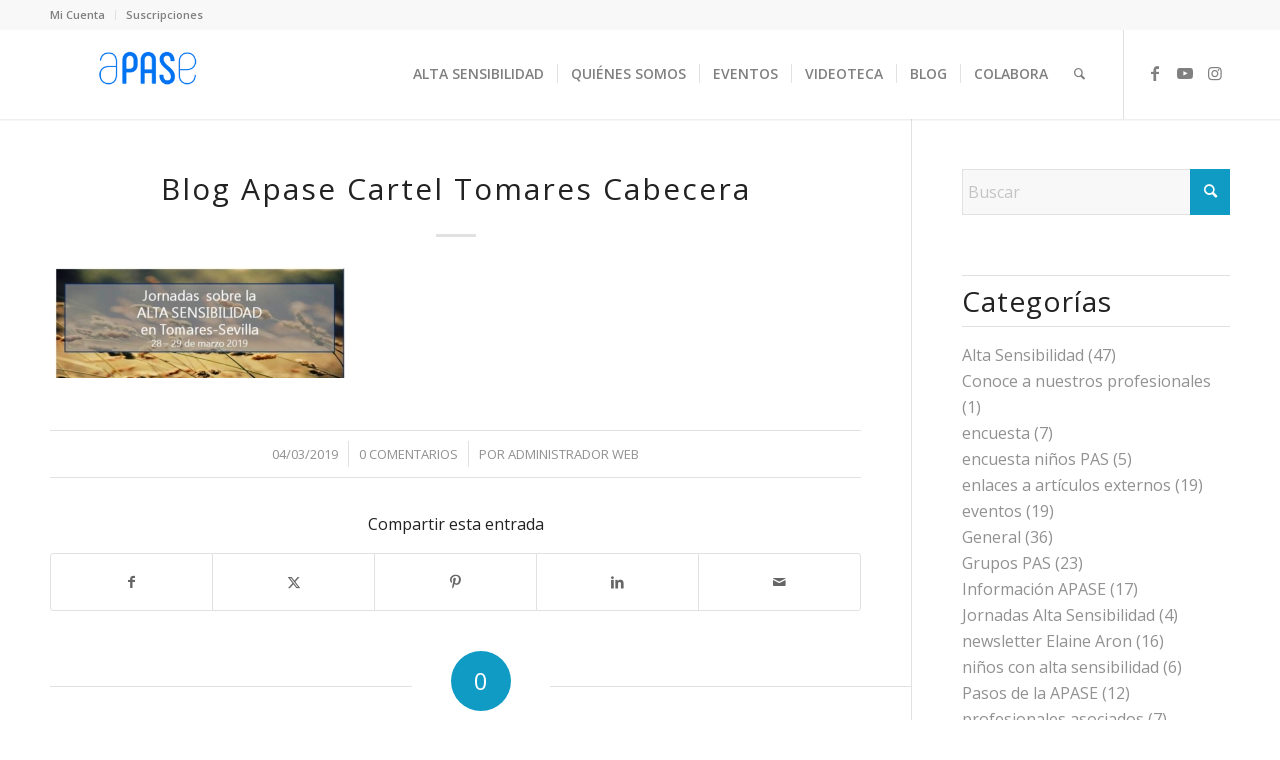

--- FILE ---
content_type: text/html; charset=UTF-8
request_url: https://www.asociacionpas.org/charla-y-proyeccion-de-sensitive-en-tomares-sevilla/blog-apase-cartel-tomares-cabecera/
body_size: 21479
content:
<!DOCTYPE html>
<html dir="ltr" lang="es" prefix="og: https://ogp.me/ns#" class="html_stretched responsive av-preloader-disabled  html_header_top html_logo_left html_main_nav_header html_menu_right html_slim html_header_sticky html_header_shrinking_disabled html_header_topbar_active html_mobile_menu_tablet html_header_searchicon html_content_align_center html_header_unstick_top_disabled html_header_stretch_disabled html_minimal_header html_minimal_header_shadow html_elegant-blog html_av-submenu-hidden html_av-submenu-display-click html_av-overlay-side html_av-overlay-side-classic html_av-submenu-clone html_entry_id_1849 av-cookies-no-cookie-consent av-no-preview av-default-lightbox html_text_menu_active av-mobile-menu-switch-default">
<head>
<meta charset="UTF-8" />
<meta name="robots" content="index, follow" />


<!-- mobile setting -->
<meta name="viewport" content="width=device-width, initial-scale=1">

<!-- Scripts/CSS and wp_head hook -->
<title>Blog Apase Cartel Tomares Cabecera | Apase</title>

		<!-- All in One SEO 4.8.5 - aioseo.com -->
	<meta name="robots" content="max-image-preview:large" />
	<meta name="author" content="Administrador Web"/>
	<link rel="canonical" href="https://www.asociacionpas.org/charla-y-proyeccion-de-sensitive-en-tomares-sevilla/blog-apase-cartel-tomares-cabecera/" />
	<meta name="generator" content="All in One SEO (AIOSEO) 4.8.5" />
		<meta property="og:locale" content="es_ES" />
		<meta property="og:site_name" content="Apase | Asociación de Personas con Alta Sensibilidad de España" />
		<meta property="og:type" content="article" />
		<meta property="og:title" content="Blog Apase Cartel Tomares Cabecera | Apase" />
		<meta property="og:url" content="https://www.asociacionpas.org/charla-y-proyeccion-de-sensitive-en-tomares-sevilla/blog-apase-cartel-tomares-cabecera/" />
		<meta property="fb:admins" content="1427547213" />
		<meta property="article:published_time" content="2019-03-04T14:42:09+00:00" />
		<meta property="article:modified_time" content="2019-03-04T14:42:09+00:00" />
		<meta property="article:publisher" content="https://www.facebook.com/AsociacionPASEspana/" />
		<script type="application/ld+json" class="aioseo-schema">
			{"@context":"https:\/\/schema.org","@graph":[{"@type":"BreadcrumbList","@id":"https:\/\/www.asociacionpas.org\/charla-y-proyeccion-de-sensitive-en-tomares-sevilla\/blog-apase-cartel-tomares-cabecera\/#breadcrumblist","itemListElement":[{"@type":"ListItem","@id":"https:\/\/www.asociacionpas.org#listItem","position":1,"name":"Inicio","item":"https:\/\/www.asociacionpas.org","nextItem":{"@type":"ListItem","@id":"https:\/\/www.asociacionpas.org\/charla-y-proyeccion-de-sensitive-en-tomares-sevilla\/blog-apase-cartel-tomares-cabecera\/#listItem","name":"Blog Apase Cartel Tomares Cabecera"}},{"@type":"ListItem","@id":"https:\/\/www.asociacionpas.org\/charla-y-proyeccion-de-sensitive-en-tomares-sevilla\/blog-apase-cartel-tomares-cabecera\/#listItem","position":2,"name":"Blog Apase Cartel Tomares Cabecera","previousItem":{"@type":"ListItem","@id":"https:\/\/www.asociacionpas.org#listItem","name":"Inicio"}}]},{"@type":"ItemPage","@id":"https:\/\/www.asociacionpas.org\/charla-y-proyeccion-de-sensitive-en-tomares-sevilla\/blog-apase-cartel-tomares-cabecera\/#itempage","url":"https:\/\/www.asociacionpas.org\/charla-y-proyeccion-de-sensitive-en-tomares-sevilla\/blog-apase-cartel-tomares-cabecera\/","name":"Blog Apase Cartel Tomares Cabecera | Apase","inLanguage":"es-ES","isPartOf":{"@id":"https:\/\/www.asociacionpas.org\/#website"},"breadcrumb":{"@id":"https:\/\/www.asociacionpas.org\/charla-y-proyeccion-de-sensitive-en-tomares-sevilla\/blog-apase-cartel-tomares-cabecera\/#breadcrumblist"},"author":{"@id":"https:\/\/www.asociacionpas.org\/author\/adm1n1strad0r\/#author"},"creator":{"@id":"https:\/\/www.asociacionpas.org\/author\/adm1n1strad0r\/#author"},"datePublished":"2019-03-04T15:42:09+01:00","dateModified":"2019-03-04T15:42:09+01:00"},{"@type":"Organization","@id":"https:\/\/www.asociacionpas.org\/#organization","name":"Asociaci\u00f3n de Personas con Alta Sensibilidad de Espa\u00f1a","description":"Asociaci\u00f3n de Personas con Alta Sensibilidad de Espa\u00f1a","url":"https:\/\/www.asociacionpas.org\/","logo":{"@type":"ImageObject","url":"https:\/\/www.asociacionpas.org\/wp-content\/uploads\/2017\/08\/asociacion_pas_logo_azul_00.png","@id":"https:\/\/www.asociacionpas.org\/charla-y-proyeccion-de-sensitive-en-tomares-sevilla\/blog-apase-cartel-tomares-cabecera\/#organizationLogo","width":340,"height":156,"caption":"Asociacion de Personas con Alta Sensibilidad - Logo Azul"},"image":{"@id":"https:\/\/www.asociacionpas.org\/charla-y-proyeccion-de-sensitive-en-tomares-sevilla\/blog-apase-cartel-tomares-cabecera\/#organizationLogo"},"sameAs":["https:\/\/www.facebook.com\/AsociacionPASEspana\/","https:\/\/www.instagram.com\/asociacion_apase_oficial\/"]},{"@type":"Person","@id":"https:\/\/www.asociacionpas.org\/author\/adm1n1strad0r\/#author","url":"https:\/\/www.asociacionpas.org\/author\/adm1n1strad0r\/","name":"Administrador Web","image":{"@type":"ImageObject","@id":"https:\/\/www.asociacionpas.org\/charla-y-proyeccion-de-sensitive-en-tomares-sevilla\/blog-apase-cartel-tomares-cabecera\/#authorImage","url":"https:\/\/secure.gravatar.com\/avatar\/58d61f1b8dfe3829bae363b853c2e0a2?s=96&d=mm&r=g","width":96,"height":96,"caption":"Administrador Web"}},{"@type":"WebSite","@id":"https:\/\/www.asociacionpas.org\/#website","url":"https:\/\/www.asociacionpas.org\/","name":"Asociaci\u00f3n de Personas con Alta Sensibilidad de Espa\u00f1a","alternateName":"Apase","description":"Asociaci\u00f3n de Personas con Alta Sensibilidad de Espa\u00f1a","inLanguage":"es-ES","publisher":{"@id":"https:\/\/www.asociacionpas.org\/#organization"}}]}
		</script>
		<!-- All in One SEO -->

<script id="cookieyes" type="text/javascript" src="https://cdn-cookieyes.com/client_data/488eb97c0cae550e916a2f08/script.js"></script><link rel='dns-prefetch' href='//maps.google.com' />
<link rel="alternate" type="application/rss+xml" title="Apase &raquo; Feed" href="https://www.asociacionpas.org/feed/" />
<link rel="alternate" type="application/rss+xml" title="Apase &raquo; Feed de los comentarios" href="https://www.asociacionpas.org/comments/feed/" />
<link rel="alternate" type="text/calendar" title="Apase &raquo; iCal Feed" href="https://www.asociacionpas.org/events/?ical=1" />
<link rel="alternate" type="application/rss+xml" title="Apase &raquo; Comentario Blog Apase Cartel Tomares Cabecera del feed" href="https://www.asociacionpas.org/charla-y-proyeccion-de-sensitive-en-tomares-sevilla/blog-apase-cartel-tomares-cabecera/feed/" />
		<!-- This site uses the Google Analytics by ExactMetrics plugin v8.7.1 - Using Analytics tracking - https://www.exactmetrics.com/ -->
							<script src="//www.googletagmanager.com/gtag/js?id=G-09TJQYVRE2"  data-cfasync="false" data-wpfc-render="false" type="text/javascript" async></script>
			<script data-cfasync="false" data-wpfc-render="false" type="text/javascript">
				var em_version = '8.7.1';
				var em_track_user = true;
				var em_no_track_reason = '';
								var ExactMetricsDefaultLocations = {"page_location":"https:\/\/www.asociacionpas.org\/charla-y-proyeccion-de-sensitive-en-tomares-sevilla\/blog-apase-cartel-tomares-cabecera\/"};
								if ( typeof ExactMetricsPrivacyGuardFilter === 'function' ) {
					var ExactMetricsLocations = (typeof ExactMetricsExcludeQuery === 'object') ? ExactMetricsPrivacyGuardFilter( ExactMetricsExcludeQuery ) : ExactMetricsPrivacyGuardFilter( ExactMetricsDefaultLocations );
				} else {
					var ExactMetricsLocations = (typeof ExactMetricsExcludeQuery === 'object') ? ExactMetricsExcludeQuery : ExactMetricsDefaultLocations;
				}

								var disableStrs = [
										'ga-disable-G-09TJQYVRE2',
									];

				/* Function to detect opted out users */
				function __gtagTrackerIsOptedOut() {
					for (var index = 0; index < disableStrs.length; index++) {
						if (document.cookie.indexOf(disableStrs[index] + '=true') > -1) {
							return true;
						}
					}

					return false;
				}

				/* Disable tracking if the opt-out cookie exists. */
				if (__gtagTrackerIsOptedOut()) {
					for (var index = 0; index < disableStrs.length; index++) {
						window[disableStrs[index]] = true;
					}
				}

				/* Opt-out function */
				function __gtagTrackerOptout() {
					for (var index = 0; index < disableStrs.length; index++) {
						document.cookie = disableStrs[index] + '=true; expires=Thu, 31 Dec 2099 23:59:59 UTC; path=/';
						window[disableStrs[index]] = true;
					}
				}

				if ('undefined' === typeof gaOptout) {
					function gaOptout() {
						__gtagTrackerOptout();
					}
				}
								window.dataLayer = window.dataLayer || [];

				window.ExactMetricsDualTracker = {
					helpers: {},
					trackers: {},
				};
				if (em_track_user) {
					function __gtagDataLayer() {
						dataLayer.push(arguments);
					}

					function __gtagTracker(type, name, parameters) {
						if (!parameters) {
							parameters = {};
						}

						if (parameters.send_to) {
							__gtagDataLayer.apply(null, arguments);
							return;
						}

						if (type === 'event') {
														parameters.send_to = exactmetrics_frontend.v4_id;
							var hookName = name;
							if (typeof parameters['event_category'] !== 'undefined') {
								hookName = parameters['event_category'] + ':' + name;
							}

							if (typeof ExactMetricsDualTracker.trackers[hookName] !== 'undefined') {
								ExactMetricsDualTracker.trackers[hookName](parameters);
							} else {
								__gtagDataLayer('event', name, parameters);
							}
							
						} else {
							__gtagDataLayer.apply(null, arguments);
						}
					}

					__gtagTracker('js', new Date());
					__gtagTracker('set', {
						'developer_id.dNDMyYj': true,
											});
					if ( ExactMetricsLocations.page_location ) {
						__gtagTracker('set', ExactMetricsLocations);
					}
										__gtagTracker('config', 'G-09TJQYVRE2', {"forceSSL":"true"} );
															window.gtag = __gtagTracker;										(function () {
						/* https://developers.google.com/analytics/devguides/collection/analyticsjs/ */
						/* ga and __gaTracker compatibility shim. */
						var noopfn = function () {
							return null;
						};
						var newtracker = function () {
							return new Tracker();
						};
						var Tracker = function () {
							return null;
						};
						var p = Tracker.prototype;
						p.get = noopfn;
						p.set = noopfn;
						p.send = function () {
							var args = Array.prototype.slice.call(arguments);
							args.unshift('send');
							__gaTracker.apply(null, args);
						};
						var __gaTracker = function () {
							var len = arguments.length;
							if (len === 0) {
								return;
							}
							var f = arguments[len - 1];
							if (typeof f !== 'object' || f === null || typeof f.hitCallback !== 'function') {
								if ('send' === arguments[0]) {
									var hitConverted, hitObject = false, action;
									if ('event' === arguments[1]) {
										if ('undefined' !== typeof arguments[3]) {
											hitObject = {
												'eventAction': arguments[3],
												'eventCategory': arguments[2],
												'eventLabel': arguments[4],
												'value': arguments[5] ? arguments[5] : 1,
											}
										}
									}
									if ('pageview' === arguments[1]) {
										if ('undefined' !== typeof arguments[2]) {
											hitObject = {
												'eventAction': 'page_view',
												'page_path': arguments[2],
											}
										}
									}
									if (typeof arguments[2] === 'object') {
										hitObject = arguments[2];
									}
									if (typeof arguments[5] === 'object') {
										Object.assign(hitObject, arguments[5]);
									}
									if ('undefined' !== typeof arguments[1].hitType) {
										hitObject = arguments[1];
										if ('pageview' === hitObject.hitType) {
											hitObject.eventAction = 'page_view';
										}
									}
									if (hitObject) {
										action = 'timing' === arguments[1].hitType ? 'timing_complete' : hitObject.eventAction;
										hitConverted = mapArgs(hitObject);
										__gtagTracker('event', action, hitConverted);
									}
								}
								return;
							}

							function mapArgs(args) {
								var arg, hit = {};
								var gaMap = {
									'eventCategory': 'event_category',
									'eventAction': 'event_action',
									'eventLabel': 'event_label',
									'eventValue': 'event_value',
									'nonInteraction': 'non_interaction',
									'timingCategory': 'event_category',
									'timingVar': 'name',
									'timingValue': 'value',
									'timingLabel': 'event_label',
									'page': 'page_path',
									'location': 'page_location',
									'title': 'page_title',
									'referrer' : 'page_referrer',
								};
								for (arg in args) {
																		if (!(!args.hasOwnProperty(arg) || !gaMap.hasOwnProperty(arg))) {
										hit[gaMap[arg]] = args[arg];
									} else {
										hit[arg] = args[arg];
									}
								}
								return hit;
							}

							try {
								f.hitCallback();
							} catch (ex) {
							}
						};
						__gaTracker.create = newtracker;
						__gaTracker.getByName = newtracker;
						__gaTracker.getAll = function () {
							return [];
						};
						__gaTracker.remove = noopfn;
						__gaTracker.loaded = true;
						window['__gaTracker'] = __gaTracker;
					})();
									} else {
										console.log("");
					(function () {
						function __gtagTracker() {
							return null;
						}

						window['__gtagTracker'] = __gtagTracker;
						window['gtag'] = __gtagTracker;
					})();
									}
			</script>
				<!-- / Google Analytics by ExactMetrics -->
		
<!-- google webfont font replacement -->

			<script type='text/javascript'>

				(function() {

					/*	check if webfonts are disabled by user setting via cookie - or user must opt in.	*/
					var html = document.getElementsByTagName('html')[0];
					var cookie_check = html.className.indexOf('av-cookies-needs-opt-in') >= 0 || html.className.indexOf('av-cookies-can-opt-out') >= 0;
					var allow_continue = true;
					var silent_accept_cookie = html.className.indexOf('av-cookies-user-silent-accept') >= 0;

					if( cookie_check && ! silent_accept_cookie )
					{
						if( ! document.cookie.match(/aviaCookieConsent/) || html.className.indexOf('av-cookies-session-refused') >= 0 )
						{
							allow_continue = false;
						}
						else
						{
							if( ! document.cookie.match(/aviaPrivacyRefuseCookiesHideBar/) )
							{
								allow_continue = false;
							}
							else if( ! document.cookie.match(/aviaPrivacyEssentialCookiesEnabled/) )
							{
								allow_continue = false;
							}
							else if( document.cookie.match(/aviaPrivacyGoogleWebfontsDisabled/) )
							{
								allow_continue = false;
							}
						}
					}

					if( allow_continue )
					{
						var f = document.createElement('link');

						f.type 	= 'text/css';
						f.rel 	= 'stylesheet';
						f.href 	= 'https://fonts.googleapis.com/css?family=Open+Sans:400,600%7CLato:300,400,700%7CCaveat:400,700&display=auto';
						f.id 	= 'avia-google-webfont';

						document.getElementsByTagName('head')[0].appendChild(f);
					}
				})();

			</script>
			<script type="text/javascript">
/* <![CDATA[ */
window._wpemojiSettings = {"baseUrl":"https:\/\/s.w.org\/images\/core\/emoji\/15.0.3\/72x72\/","ext":".png","svgUrl":"https:\/\/s.w.org\/images\/core\/emoji\/15.0.3\/svg\/","svgExt":".svg","source":{"concatemoji":"https:\/\/www.asociacionpas.org\/wp-includes\/js\/wp-emoji-release.min.js?ver=6.6.1"}};
/*! This file is auto-generated */
!function(i,n){var o,s,e;function c(e){try{var t={supportTests:e,timestamp:(new Date).valueOf()};sessionStorage.setItem(o,JSON.stringify(t))}catch(e){}}function p(e,t,n){e.clearRect(0,0,e.canvas.width,e.canvas.height),e.fillText(t,0,0);var t=new Uint32Array(e.getImageData(0,0,e.canvas.width,e.canvas.height).data),r=(e.clearRect(0,0,e.canvas.width,e.canvas.height),e.fillText(n,0,0),new Uint32Array(e.getImageData(0,0,e.canvas.width,e.canvas.height).data));return t.every(function(e,t){return e===r[t]})}function u(e,t,n){switch(t){case"flag":return n(e,"\ud83c\udff3\ufe0f\u200d\u26a7\ufe0f","\ud83c\udff3\ufe0f\u200b\u26a7\ufe0f")?!1:!n(e,"\ud83c\uddfa\ud83c\uddf3","\ud83c\uddfa\u200b\ud83c\uddf3")&&!n(e,"\ud83c\udff4\udb40\udc67\udb40\udc62\udb40\udc65\udb40\udc6e\udb40\udc67\udb40\udc7f","\ud83c\udff4\u200b\udb40\udc67\u200b\udb40\udc62\u200b\udb40\udc65\u200b\udb40\udc6e\u200b\udb40\udc67\u200b\udb40\udc7f");case"emoji":return!n(e,"\ud83d\udc26\u200d\u2b1b","\ud83d\udc26\u200b\u2b1b")}return!1}function f(e,t,n){var r="undefined"!=typeof WorkerGlobalScope&&self instanceof WorkerGlobalScope?new OffscreenCanvas(300,150):i.createElement("canvas"),a=r.getContext("2d",{willReadFrequently:!0}),o=(a.textBaseline="top",a.font="600 32px Arial",{});return e.forEach(function(e){o[e]=t(a,e,n)}),o}function t(e){var t=i.createElement("script");t.src=e,t.defer=!0,i.head.appendChild(t)}"undefined"!=typeof Promise&&(o="wpEmojiSettingsSupports",s=["flag","emoji"],n.supports={everything:!0,everythingExceptFlag:!0},e=new Promise(function(e){i.addEventListener("DOMContentLoaded",e,{once:!0})}),new Promise(function(t){var n=function(){try{var e=JSON.parse(sessionStorage.getItem(o));if("object"==typeof e&&"number"==typeof e.timestamp&&(new Date).valueOf()<e.timestamp+604800&&"object"==typeof e.supportTests)return e.supportTests}catch(e){}return null}();if(!n){if("undefined"!=typeof Worker&&"undefined"!=typeof OffscreenCanvas&&"undefined"!=typeof URL&&URL.createObjectURL&&"undefined"!=typeof Blob)try{var e="postMessage("+f.toString()+"("+[JSON.stringify(s),u.toString(),p.toString()].join(",")+"));",r=new Blob([e],{type:"text/javascript"}),a=new Worker(URL.createObjectURL(r),{name:"wpTestEmojiSupports"});return void(a.onmessage=function(e){c(n=e.data),a.terminate(),t(n)})}catch(e){}c(n=f(s,u,p))}t(n)}).then(function(e){for(var t in e)n.supports[t]=e[t],n.supports.everything=n.supports.everything&&n.supports[t],"flag"!==t&&(n.supports.everythingExceptFlag=n.supports.everythingExceptFlag&&n.supports[t]);n.supports.everythingExceptFlag=n.supports.everythingExceptFlag&&!n.supports.flag,n.DOMReady=!1,n.readyCallback=function(){n.DOMReady=!0}}).then(function(){return e}).then(function(){var e;n.supports.everything||(n.readyCallback(),(e=n.source||{}).concatemoji?t(e.concatemoji):e.wpemoji&&e.twemoji&&(t(e.twemoji),t(e.wpemoji)))}))}((window,document),window._wpemojiSettings);
/* ]]> */
</script>
<link rel='stylesheet' id='avia-grid-css' href='https://www.asociacionpas.org/wp-content/themes/enfold/css/grid.css?ver=6.0.6' type='text/css' media='all' />
<link rel='stylesheet' id='avia-base-css' href='https://www.asociacionpas.org/wp-content/themes/enfold/css/base.css?ver=6.0.6' type='text/css' media='all' />
<link rel='stylesheet' id='avia-layout-css' href='https://www.asociacionpas.org/wp-content/themes/enfold/css/layout.css?ver=6.0.6' type='text/css' media='all' />
<link rel='stylesheet' id='avia-module-audioplayer-css' href='https://www.asociacionpas.org/wp-content/themes/enfold/config-templatebuilder/avia-shortcodes/audio-player/audio-player.css?ver=6.0.6' type='text/css' media='all' />
<link rel='stylesheet' id='avia-module-blog-css' href='https://www.asociacionpas.org/wp-content/themes/enfold/config-templatebuilder/avia-shortcodes/blog/blog.css?ver=6.0.6' type='text/css' media='all' />
<link rel='stylesheet' id='avia-module-postslider-css' href='https://www.asociacionpas.org/wp-content/themes/enfold/config-templatebuilder/avia-shortcodes/postslider/postslider.css?ver=6.0.6' type='text/css' media='all' />
<link rel='stylesheet' id='avia-module-button-css' href='https://www.asociacionpas.org/wp-content/themes/enfold/config-templatebuilder/avia-shortcodes/buttons/buttons.css?ver=6.0.6' type='text/css' media='all' />
<link rel='stylesheet' id='avia-module-buttonrow-css' href='https://www.asociacionpas.org/wp-content/themes/enfold/config-templatebuilder/avia-shortcodes/buttonrow/buttonrow.css?ver=6.0.6' type='text/css' media='all' />
<link rel='stylesheet' id='avia-module-button-fullwidth-css' href='https://www.asociacionpas.org/wp-content/themes/enfold/config-templatebuilder/avia-shortcodes/buttons_fullwidth/buttons_fullwidth.css?ver=6.0.6' type='text/css' media='all' />
<link rel='stylesheet' id='avia-module-catalogue-css' href='https://www.asociacionpas.org/wp-content/themes/enfold/config-templatebuilder/avia-shortcodes/catalogue/catalogue.css?ver=6.0.6' type='text/css' media='all' />
<link rel='stylesheet' id='avia-module-comments-css' href='https://www.asociacionpas.org/wp-content/themes/enfold/config-templatebuilder/avia-shortcodes/comments/comments.css?ver=6.0.6' type='text/css' media='all' />
<link rel='stylesheet' id='avia-module-contact-css' href='https://www.asociacionpas.org/wp-content/themes/enfold/config-templatebuilder/avia-shortcodes/contact/contact.css?ver=6.0.6' type='text/css' media='all' />
<link rel='stylesheet' id='avia-module-slideshow-css' href='https://www.asociacionpas.org/wp-content/themes/enfold/config-templatebuilder/avia-shortcodes/slideshow/slideshow.css?ver=6.0.6' type='text/css' media='all' />
<link rel='stylesheet' id='avia-module-slideshow-contentpartner-css' href='https://www.asociacionpas.org/wp-content/themes/enfold/config-templatebuilder/avia-shortcodes/contentslider/contentslider.css?ver=6.0.6' type='text/css' media='all' />
<link rel='stylesheet' id='avia-module-countdown-css' href='https://www.asociacionpas.org/wp-content/themes/enfold/config-templatebuilder/avia-shortcodes/countdown/countdown.css?ver=6.0.6' type='text/css' media='all' />
<link rel='stylesheet' id='avia-module-dynamic-field-css' href='https://www.asociacionpas.org/wp-content/themes/enfold/config-templatebuilder/avia-shortcodes/dynamic_field/dynamic_field.css?ver=6.0.6' type='text/css' media='all' />
<link rel='stylesheet' id='avia-module-events-upcoming-css' href='https://www.asociacionpas.org/wp-content/themes/enfold/config-templatebuilder/avia-shortcodes/events_upcoming/events_upcoming.css?ver=6.0.6' type='text/css' media='all' />
<link rel='stylesheet' id='avia-module-gallery-css' href='https://www.asociacionpas.org/wp-content/themes/enfold/config-templatebuilder/avia-shortcodes/gallery/gallery.css?ver=6.0.6' type='text/css' media='all' />
<link rel='stylesheet' id='avia-module-gallery-hor-css' href='https://www.asociacionpas.org/wp-content/themes/enfold/config-templatebuilder/avia-shortcodes/gallery_horizontal/gallery_horizontal.css?ver=6.0.6' type='text/css' media='all' />
<link rel='stylesheet' id='avia-module-maps-css' href='https://www.asociacionpas.org/wp-content/themes/enfold/config-templatebuilder/avia-shortcodes/google_maps/google_maps.css?ver=6.0.6' type='text/css' media='all' />
<link rel='stylesheet' id='avia-module-gridrow-css' href='https://www.asociacionpas.org/wp-content/themes/enfold/config-templatebuilder/avia-shortcodes/grid_row/grid_row.css?ver=6.0.6' type='text/css' media='all' />
<link rel='stylesheet' id='avia-module-heading-css' href='https://www.asociacionpas.org/wp-content/themes/enfold/config-templatebuilder/avia-shortcodes/heading/heading.css?ver=6.0.6' type='text/css' media='all' />
<link rel='stylesheet' id='avia-module-rotator-css' href='https://www.asociacionpas.org/wp-content/themes/enfold/config-templatebuilder/avia-shortcodes/headline_rotator/headline_rotator.css?ver=6.0.6' type='text/css' media='all' />
<link rel='stylesheet' id='avia-module-hr-css' href='https://www.asociacionpas.org/wp-content/themes/enfold/config-templatebuilder/avia-shortcodes/hr/hr.css?ver=6.0.6' type='text/css' media='all' />
<link rel='stylesheet' id='avia-module-icon-css' href='https://www.asociacionpas.org/wp-content/themes/enfold/config-templatebuilder/avia-shortcodes/icon/icon.css?ver=6.0.6' type='text/css' media='all' />
<link rel='stylesheet' id='avia-module-icon-circles-css' href='https://www.asociacionpas.org/wp-content/themes/enfold/config-templatebuilder/avia-shortcodes/icon_circles/icon_circles.css?ver=6.0.6' type='text/css' media='all' />
<link rel='stylesheet' id='avia-module-iconbox-css' href='https://www.asociacionpas.org/wp-content/themes/enfold/config-templatebuilder/avia-shortcodes/iconbox/iconbox.css?ver=6.0.6' type='text/css' media='all' />
<link rel='stylesheet' id='avia-module-icongrid-css' href='https://www.asociacionpas.org/wp-content/themes/enfold/config-templatebuilder/avia-shortcodes/icongrid/icongrid.css?ver=6.0.6' type='text/css' media='all' />
<link rel='stylesheet' id='avia-module-iconlist-css' href='https://www.asociacionpas.org/wp-content/themes/enfold/config-templatebuilder/avia-shortcodes/iconlist/iconlist.css?ver=6.0.6' type='text/css' media='all' />
<link rel='stylesheet' id='avia-module-image-css' href='https://www.asociacionpas.org/wp-content/themes/enfold/config-templatebuilder/avia-shortcodes/image/image.css?ver=6.0.6' type='text/css' media='all' />
<link rel='stylesheet' id='avia-module-image-diff-css' href='https://www.asociacionpas.org/wp-content/themes/enfold/config-templatebuilder/avia-shortcodes/image_diff/image_diff.css?ver=6.0.6' type='text/css' media='all' />
<link rel='stylesheet' id='avia-module-hotspot-css' href='https://www.asociacionpas.org/wp-content/themes/enfold/config-templatebuilder/avia-shortcodes/image_hotspots/image_hotspots.css?ver=6.0.6' type='text/css' media='all' />
<link rel='stylesheet' id='avia-module-sc-lottie-animation-css' href='https://www.asociacionpas.org/wp-content/themes/enfold/config-templatebuilder/avia-shortcodes/lottie_animation/lottie_animation.css?ver=6.0.6' type='text/css' media='all' />
<link rel='stylesheet' id='avia-module-magazine-css' href='https://www.asociacionpas.org/wp-content/themes/enfold/config-templatebuilder/avia-shortcodes/magazine/magazine.css?ver=6.0.6' type='text/css' media='all' />
<link rel='stylesheet' id='avia-module-masonry-css' href='https://www.asociacionpas.org/wp-content/themes/enfold/config-templatebuilder/avia-shortcodes/masonry_entries/masonry_entries.css?ver=6.0.6' type='text/css' media='all' />
<link rel='stylesheet' id='avia-siteloader-css' href='https://www.asociacionpas.org/wp-content/themes/enfold/css/avia-snippet-site-preloader.css?ver=6.0.6' type='text/css' media='all' />
<link rel='stylesheet' id='avia-module-menu-css' href='https://www.asociacionpas.org/wp-content/themes/enfold/config-templatebuilder/avia-shortcodes/menu/menu.css?ver=6.0.6' type='text/css' media='all' />
<link rel='stylesheet' id='avia-module-notification-css' href='https://www.asociacionpas.org/wp-content/themes/enfold/config-templatebuilder/avia-shortcodes/notification/notification.css?ver=6.0.6' type='text/css' media='all' />
<link rel='stylesheet' id='avia-module-numbers-css' href='https://www.asociacionpas.org/wp-content/themes/enfold/config-templatebuilder/avia-shortcodes/numbers/numbers.css?ver=6.0.6' type='text/css' media='all' />
<link rel='stylesheet' id='avia-module-portfolio-css' href='https://www.asociacionpas.org/wp-content/themes/enfold/config-templatebuilder/avia-shortcodes/portfolio/portfolio.css?ver=6.0.6' type='text/css' media='all' />
<link rel='stylesheet' id='avia-module-post-metadata-css' href='https://www.asociacionpas.org/wp-content/themes/enfold/config-templatebuilder/avia-shortcodes/post_metadata/post_metadata.css?ver=6.0.6' type='text/css' media='all' />
<link rel='stylesheet' id='avia-module-progress-bar-css' href='https://www.asociacionpas.org/wp-content/themes/enfold/config-templatebuilder/avia-shortcodes/progressbar/progressbar.css?ver=6.0.6' type='text/css' media='all' />
<link rel='stylesheet' id='avia-module-promobox-css' href='https://www.asociacionpas.org/wp-content/themes/enfold/config-templatebuilder/avia-shortcodes/promobox/promobox.css?ver=6.0.6' type='text/css' media='all' />
<link rel='stylesheet' id='avia-sc-search-css' href='https://www.asociacionpas.org/wp-content/themes/enfold/config-templatebuilder/avia-shortcodes/search/search.css?ver=6.0.6' type='text/css' media='all' />
<link rel='stylesheet' id='avia-module-slideshow-accordion-css' href='https://www.asociacionpas.org/wp-content/themes/enfold/config-templatebuilder/avia-shortcodes/slideshow_accordion/slideshow_accordion.css?ver=6.0.6' type='text/css' media='all' />
<link rel='stylesheet' id='avia-module-slideshow-feature-image-css' href='https://www.asociacionpas.org/wp-content/themes/enfold/config-templatebuilder/avia-shortcodes/slideshow_feature_image/slideshow_feature_image.css?ver=6.0.6' type='text/css' media='all' />
<link rel='stylesheet' id='avia-module-slideshow-fullsize-css' href='https://www.asociacionpas.org/wp-content/themes/enfold/config-templatebuilder/avia-shortcodes/slideshow_fullsize/slideshow_fullsize.css?ver=6.0.6' type='text/css' media='all' />
<link rel='stylesheet' id='avia-module-slideshow-fullscreen-css' href='https://www.asociacionpas.org/wp-content/themes/enfold/config-templatebuilder/avia-shortcodes/slideshow_fullscreen/slideshow_fullscreen.css?ver=6.0.6' type='text/css' media='all' />
<link rel='stylesheet' id='avia-module-slideshow-ls-css' href='https://www.asociacionpas.org/wp-content/themes/enfold/config-templatebuilder/avia-shortcodes/slideshow_layerslider/slideshow_layerslider.css?ver=6.0.6' type='text/css' media='all' />
<link rel='stylesheet' id='avia-module-social-css' href='https://www.asociacionpas.org/wp-content/themes/enfold/config-templatebuilder/avia-shortcodes/social_share/social_share.css?ver=6.0.6' type='text/css' media='all' />
<link rel='stylesheet' id='avia-module-tabsection-css' href='https://www.asociacionpas.org/wp-content/themes/enfold/config-templatebuilder/avia-shortcodes/tab_section/tab_section.css?ver=6.0.6' type='text/css' media='all' />
<link rel='stylesheet' id='avia-module-table-css' href='https://www.asociacionpas.org/wp-content/themes/enfold/config-templatebuilder/avia-shortcodes/table/table.css?ver=6.0.6' type='text/css' media='all' />
<link rel='stylesheet' id='avia-module-tabs-css' href='https://www.asociacionpas.org/wp-content/themes/enfold/config-templatebuilder/avia-shortcodes/tabs/tabs.css?ver=6.0.6' type='text/css' media='all' />
<link rel='stylesheet' id='avia-module-team-css' href='https://www.asociacionpas.org/wp-content/themes/enfold/config-templatebuilder/avia-shortcodes/team/team.css?ver=6.0.6' type='text/css' media='all' />
<link rel='stylesheet' id='avia-module-testimonials-css' href='https://www.asociacionpas.org/wp-content/themes/enfold/config-templatebuilder/avia-shortcodes/testimonials/testimonials.css?ver=6.0.6' type='text/css' media='all' />
<link rel='stylesheet' id='avia-module-timeline-css' href='https://www.asociacionpas.org/wp-content/themes/enfold/config-templatebuilder/avia-shortcodes/timeline/timeline.css?ver=6.0.6' type='text/css' media='all' />
<link rel='stylesheet' id='avia-module-toggles-css' href='https://www.asociacionpas.org/wp-content/themes/enfold/config-templatebuilder/avia-shortcodes/toggles/toggles.css?ver=6.0.6' type='text/css' media='all' />
<link rel='stylesheet' id='avia-module-video-css' href='https://www.asociacionpas.org/wp-content/themes/enfold/config-templatebuilder/avia-shortcodes/video/video.css?ver=6.0.6' type='text/css' media='all' />
<style id='wp-emoji-styles-inline-css' type='text/css'>

	img.wp-smiley, img.emoji {
		display: inline !important;
		border: none !important;
		box-shadow: none !important;
		height: 1em !important;
		width: 1em !important;
		margin: 0 0.07em !important;
		vertical-align: -0.1em !important;
		background: none !important;
		padding: 0 !important;
	}
</style>
<link rel='stylesheet' id='wp-block-library-css' href='https://www.asociacionpas.org/wp-includes/css/dist/block-library/style.min.css?ver=6.6.1' type='text/css' media='all' />
<style id='global-styles-inline-css' type='text/css'>
:root{--wp--preset--aspect-ratio--square: 1;--wp--preset--aspect-ratio--4-3: 4/3;--wp--preset--aspect-ratio--3-4: 3/4;--wp--preset--aspect-ratio--3-2: 3/2;--wp--preset--aspect-ratio--2-3: 2/3;--wp--preset--aspect-ratio--16-9: 16/9;--wp--preset--aspect-ratio--9-16: 9/16;--wp--preset--color--black: #000000;--wp--preset--color--cyan-bluish-gray: #abb8c3;--wp--preset--color--white: #ffffff;--wp--preset--color--pale-pink: #f78da7;--wp--preset--color--vivid-red: #cf2e2e;--wp--preset--color--luminous-vivid-orange: #ff6900;--wp--preset--color--luminous-vivid-amber: #fcb900;--wp--preset--color--light-green-cyan: #7bdcb5;--wp--preset--color--vivid-green-cyan: #00d084;--wp--preset--color--pale-cyan-blue: #8ed1fc;--wp--preset--color--vivid-cyan-blue: #0693e3;--wp--preset--color--vivid-purple: #9b51e0;--wp--preset--color--metallic-red: #b02b2c;--wp--preset--color--maximum-yellow-red: #edae44;--wp--preset--color--yellow-sun: #eeee22;--wp--preset--color--palm-leaf: #83a846;--wp--preset--color--aero: #7bb0e7;--wp--preset--color--old-lavender: #745f7e;--wp--preset--color--steel-teal: #5f8789;--wp--preset--color--raspberry-pink: #d65799;--wp--preset--color--medium-turquoise: #4ecac2;--wp--preset--gradient--vivid-cyan-blue-to-vivid-purple: linear-gradient(135deg,rgba(6,147,227,1) 0%,rgb(155,81,224) 100%);--wp--preset--gradient--light-green-cyan-to-vivid-green-cyan: linear-gradient(135deg,rgb(122,220,180) 0%,rgb(0,208,130) 100%);--wp--preset--gradient--luminous-vivid-amber-to-luminous-vivid-orange: linear-gradient(135deg,rgba(252,185,0,1) 0%,rgba(255,105,0,1) 100%);--wp--preset--gradient--luminous-vivid-orange-to-vivid-red: linear-gradient(135deg,rgba(255,105,0,1) 0%,rgb(207,46,46) 100%);--wp--preset--gradient--very-light-gray-to-cyan-bluish-gray: linear-gradient(135deg,rgb(238,238,238) 0%,rgb(169,184,195) 100%);--wp--preset--gradient--cool-to-warm-spectrum: linear-gradient(135deg,rgb(74,234,220) 0%,rgb(151,120,209) 20%,rgb(207,42,186) 40%,rgb(238,44,130) 60%,rgb(251,105,98) 80%,rgb(254,248,76) 100%);--wp--preset--gradient--blush-light-purple: linear-gradient(135deg,rgb(255,206,236) 0%,rgb(152,150,240) 100%);--wp--preset--gradient--blush-bordeaux: linear-gradient(135deg,rgb(254,205,165) 0%,rgb(254,45,45) 50%,rgb(107,0,62) 100%);--wp--preset--gradient--luminous-dusk: linear-gradient(135deg,rgb(255,203,112) 0%,rgb(199,81,192) 50%,rgb(65,88,208) 100%);--wp--preset--gradient--pale-ocean: linear-gradient(135deg,rgb(255,245,203) 0%,rgb(182,227,212) 50%,rgb(51,167,181) 100%);--wp--preset--gradient--electric-grass: linear-gradient(135deg,rgb(202,248,128) 0%,rgb(113,206,126) 100%);--wp--preset--gradient--midnight: linear-gradient(135deg,rgb(2,3,129) 0%,rgb(40,116,252) 100%);--wp--preset--font-size--small: 1rem;--wp--preset--font-size--medium: 1.125rem;--wp--preset--font-size--large: 1.75rem;--wp--preset--font-size--x-large: clamp(1.75rem, 3vw, 2.25rem);--wp--preset--spacing--20: 0.44rem;--wp--preset--spacing--30: 0.67rem;--wp--preset--spacing--40: 1rem;--wp--preset--spacing--50: 1.5rem;--wp--preset--spacing--60: 2.25rem;--wp--preset--spacing--70: 3.38rem;--wp--preset--spacing--80: 5.06rem;--wp--preset--shadow--natural: 6px 6px 9px rgba(0, 0, 0, 0.2);--wp--preset--shadow--deep: 12px 12px 50px rgba(0, 0, 0, 0.4);--wp--preset--shadow--sharp: 6px 6px 0px rgba(0, 0, 0, 0.2);--wp--preset--shadow--outlined: 6px 6px 0px -3px rgba(255, 255, 255, 1), 6px 6px rgba(0, 0, 0, 1);--wp--preset--shadow--crisp: 6px 6px 0px rgba(0, 0, 0, 1);}:root { --wp--style--global--content-size: 800px;--wp--style--global--wide-size: 1130px; }:where(body) { margin: 0; }.wp-site-blocks > .alignleft { float: left; margin-right: 2em; }.wp-site-blocks > .alignright { float: right; margin-left: 2em; }.wp-site-blocks > .aligncenter { justify-content: center; margin-left: auto; margin-right: auto; }:where(.is-layout-flex){gap: 0.5em;}:where(.is-layout-grid){gap: 0.5em;}.is-layout-flow > .alignleft{float: left;margin-inline-start: 0;margin-inline-end: 2em;}.is-layout-flow > .alignright{float: right;margin-inline-start: 2em;margin-inline-end: 0;}.is-layout-flow > .aligncenter{margin-left: auto !important;margin-right: auto !important;}.is-layout-constrained > .alignleft{float: left;margin-inline-start: 0;margin-inline-end: 2em;}.is-layout-constrained > .alignright{float: right;margin-inline-start: 2em;margin-inline-end: 0;}.is-layout-constrained > .aligncenter{margin-left: auto !important;margin-right: auto !important;}.is-layout-constrained > :where(:not(.alignleft):not(.alignright):not(.alignfull)){max-width: var(--wp--style--global--content-size);margin-left: auto !important;margin-right: auto !important;}.is-layout-constrained > .alignwide{max-width: var(--wp--style--global--wide-size);}body .is-layout-flex{display: flex;}.is-layout-flex{flex-wrap: wrap;align-items: center;}.is-layout-flex > :is(*, div){margin: 0;}body .is-layout-grid{display: grid;}.is-layout-grid > :is(*, div){margin: 0;}:root :where(body){padding-top: 0px;padding-right: 0px;padding-bottom: 0px;padding-left: 0px;}a:where(:not(.wp-element-button)){text-decoration: underline;}:root :where(.wp-element-button, .wp-block-button__link){background-color: #32373c;border-width: 0;color: #fff;font-family: inherit;font-size: inherit;line-height: inherit;padding: calc(0.667em + 2px) calc(1.333em + 2px);text-decoration: none;}.has-black-color{color: var(--wp--preset--color--black) !important;}.has-cyan-bluish-gray-color{color: var(--wp--preset--color--cyan-bluish-gray) !important;}.has-white-color{color: var(--wp--preset--color--white) !important;}.has-pale-pink-color{color: var(--wp--preset--color--pale-pink) !important;}.has-vivid-red-color{color: var(--wp--preset--color--vivid-red) !important;}.has-luminous-vivid-orange-color{color: var(--wp--preset--color--luminous-vivid-orange) !important;}.has-luminous-vivid-amber-color{color: var(--wp--preset--color--luminous-vivid-amber) !important;}.has-light-green-cyan-color{color: var(--wp--preset--color--light-green-cyan) !important;}.has-vivid-green-cyan-color{color: var(--wp--preset--color--vivid-green-cyan) !important;}.has-pale-cyan-blue-color{color: var(--wp--preset--color--pale-cyan-blue) !important;}.has-vivid-cyan-blue-color{color: var(--wp--preset--color--vivid-cyan-blue) !important;}.has-vivid-purple-color{color: var(--wp--preset--color--vivid-purple) !important;}.has-metallic-red-color{color: var(--wp--preset--color--metallic-red) !important;}.has-maximum-yellow-red-color{color: var(--wp--preset--color--maximum-yellow-red) !important;}.has-yellow-sun-color{color: var(--wp--preset--color--yellow-sun) !important;}.has-palm-leaf-color{color: var(--wp--preset--color--palm-leaf) !important;}.has-aero-color{color: var(--wp--preset--color--aero) !important;}.has-old-lavender-color{color: var(--wp--preset--color--old-lavender) !important;}.has-steel-teal-color{color: var(--wp--preset--color--steel-teal) !important;}.has-raspberry-pink-color{color: var(--wp--preset--color--raspberry-pink) !important;}.has-medium-turquoise-color{color: var(--wp--preset--color--medium-turquoise) !important;}.has-black-background-color{background-color: var(--wp--preset--color--black) !important;}.has-cyan-bluish-gray-background-color{background-color: var(--wp--preset--color--cyan-bluish-gray) !important;}.has-white-background-color{background-color: var(--wp--preset--color--white) !important;}.has-pale-pink-background-color{background-color: var(--wp--preset--color--pale-pink) !important;}.has-vivid-red-background-color{background-color: var(--wp--preset--color--vivid-red) !important;}.has-luminous-vivid-orange-background-color{background-color: var(--wp--preset--color--luminous-vivid-orange) !important;}.has-luminous-vivid-amber-background-color{background-color: var(--wp--preset--color--luminous-vivid-amber) !important;}.has-light-green-cyan-background-color{background-color: var(--wp--preset--color--light-green-cyan) !important;}.has-vivid-green-cyan-background-color{background-color: var(--wp--preset--color--vivid-green-cyan) !important;}.has-pale-cyan-blue-background-color{background-color: var(--wp--preset--color--pale-cyan-blue) !important;}.has-vivid-cyan-blue-background-color{background-color: var(--wp--preset--color--vivid-cyan-blue) !important;}.has-vivid-purple-background-color{background-color: var(--wp--preset--color--vivid-purple) !important;}.has-metallic-red-background-color{background-color: var(--wp--preset--color--metallic-red) !important;}.has-maximum-yellow-red-background-color{background-color: var(--wp--preset--color--maximum-yellow-red) !important;}.has-yellow-sun-background-color{background-color: var(--wp--preset--color--yellow-sun) !important;}.has-palm-leaf-background-color{background-color: var(--wp--preset--color--palm-leaf) !important;}.has-aero-background-color{background-color: var(--wp--preset--color--aero) !important;}.has-old-lavender-background-color{background-color: var(--wp--preset--color--old-lavender) !important;}.has-steel-teal-background-color{background-color: var(--wp--preset--color--steel-teal) !important;}.has-raspberry-pink-background-color{background-color: var(--wp--preset--color--raspberry-pink) !important;}.has-medium-turquoise-background-color{background-color: var(--wp--preset--color--medium-turquoise) !important;}.has-black-border-color{border-color: var(--wp--preset--color--black) !important;}.has-cyan-bluish-gray-border-color{border-color: var(--wp--preset--color--cyan-bluish-gray) !important;}.has-white-border-color{border-color: var(--wp--preset--color--white) !important;}.has-pale-pink-border-color{border-color: var(--wp--preset--color--pale-pink) !important;}.has-vivid-red-border-color{border-color: var(--wp--preset--color--vivid-red) !important;}.has-luminous-vivid-orange-border-color{border-color: var(--wp--preset--color--luminous-vivid-orange) !important;}.has-luminous-vivid-amber-border-color{border-color: var(--wp--preset--color--luminous-vivid-amber) !important;}.has-light-green-cyan-border-color{border-color: var(--wp--preset--color--light-green-cyan) !important;}.has-vivid-green-cyan-border-color{border-color: var(--wp--preset--color--vivid-green-cyan) !important;}.has-pale-cyan-blue-border-color{border-color: var(--wp--preset--color--pale-cyan-blue) !important;}.has-vivid-cyan-blue-border-color{border-color: var(--wp--preset--color--vivid-cyan-blue) !important;}.has-vivid-purple-border-color{border-color: var(--wp--preset--color--vivid-purple) !important;}.has-metallic-red-border-color{border-color: var(--wp--preset--color--metallic-red) !important;}.has-maximum-yellow-red-border-color{border-color: var(--wp--preset--color--maximum-yellow-red) !important;}.has-yellow-sun-border-color{border-color: var(--wp--preset--color--yellow-sun) !important;}.has-palm-leaf-border-color{border-color: var(--wp--preset--color--palm-leaf) !important;}.has-aero-border-color{border-color: var(--wp--preset--color--aero) !important;}.has-old-lavender-border-color{border-color: var(--wp--preset--color--old-lavender) !important;}.has-steel-teal-border-color{border-color: var(--wp--preset--color--steel-teal) !important;}.has-raspberry-pink-border-color{border-color: var(--wp--preset--color--raspberry-pink) !important;}.has-medium-turquoise-border-color{border-color: var(--wp--preset--color--medium-turquoise) !important;}.has-vivid-cyan-blue-to-vivid-purple-gradient-background{background: var(--wp--preset--gradient--vivid-cyan-blue-to-vivid-purple) !important;}.has-light-green-cyan-to-vivid-green-cyan-gradient-background{background: var(--wp--preset--gradient--light-green-cyan-to-vivid-green-cyan) !important;}.has-luminous-vivid-amber-to-luminous-vivid-orange-gradient-background{background: var(--wp--preset--gradient--luminous-vivid-amber-to-luminous-vivid-orange) !important;}.has-luminous-vivid-orange-to-vivid-red-gradient-background{background: var(--wp--preset--gradient--luminous-vivid-orange-to-vivid-red) !important;}.has-very-light-gray-to-cyan-bluish-gray-gradient-background{background: var(--wp--preset--gradient--very-light-gray-to-cyan-bluish-gray) !important;}.has-cool-to-warm-spectrum-gradient-background{background: var(--wp--preset--gradient--cool-to-warm-spectrum) !important;}.has-blush-light-purple-gradient-background{background: var(--wp--preset--gradient--blush-light-purple) !important;}.has-blush-bordeaux-gradient-background{background: var(--wp--preset--gradient--blush-bordeaux) !important;}.has-luminous-dusk-gradient-background{background: var(--wp--preset--gradient--luminous-dusk) !important;}.has-pale-ocean-gradient-background{background: var(--wp--preset--gradient--pale-ocean) !important;}.has-electric-grass-gradient-background{background: var(--wp--preset--gradient--electric-grass) !important;}.has-midnight-gradient-background{background: var(--wp--preset--gradient--midnight) !important;}.has-small-font-size{font-size: var(--wp--preset--font-size--small) !important;}.has-medium-font-size{font-size: var(--wp--preset--font-size--medium) !important;}.has-large-font-size{font-size: var(--wp--preset--font-size--large) !important;}.has-x-large-font-size{font-size: var(--wp--preset--font-size--x-large) !important;}
:where(.wp-block-post-template.is-layout-flex){gap: 1.25em;}:where(.wp-block-post-template.is-layout-grid){gap: 1.25em;}
:where(.wp-block-columns.is-layout-flex){gap: 2em;}:where(.wp-block-columns.is-layout-grid){gap: 2em;}
:root :where(.wp-block-pullquote){font-size: 1.5em;line-height: 1.6;}
</style>
<link rel='stylesheet' id='contact-form-7-css' href='https://www.asociacionpas.org/wp-content/plugins/contact-form-7/includes/css/styles.css?ver=6.0.6' type='text/css' media='all' />
<link rel='stylesheet' id='pmpro_frontend_base-css' href='https://www.asociacionpas.org/wp-content/plugins/paid-memberships-pro/css/frontend/base.css?ver=3.5.3' type='text/css' media='all' />
<link rel='stylesheet' id='pmpro_frontend_variation_1-css' href='https://www.asociacionpas.org/wp-content/plugins/paid-memberships-pro/css/frontend/variation_1.css?ver=3.5.3' type='text/css' media='all' />
<link rel='stylesheet' id='pmprorh_frontend-css' href='https://www.asociacionpas.org/wp-content/plugins/pmpro-mailchimp/css/pmpromc.css?ver=6.6.1' type='text/css' media='all' />
<link rel='stylesheet' id='wpgmp-frontend-css' href='https://www.asociacionpas.org/wp-content/plugins/wp-google-map-plugin/assets/css/wpgmp_all_frontend.css?ver=4.8.2' type='text/css' media='all' />
<link rel='stylesheet' id='avia-scs-css' href='https://www.asociacionpas.org/wp-content/themes/enfold/css/shortcodes.css?ver=6.0.6' type='text/css' media='all' />
<link rel='stylesheet' id='avia-fold-unfold-css' href='https://www.asociacionpas.org/wp-content/themes/enfold/css/avia-snippet-fold-unfold.css?ver=6.0.6' type='text/css' media='all' />
<link rel='stylesheet' id='avia-popup-css-css' href='https://www.asociacionpas.org/wp-content/themes/enfold/js/aviapopup/magnific-popup.min.css?ver=6.0.6' type='text/css' media='screen' />
<link rel='stylesheet' id='avia-lightbox-css' href='https://www.asociacionpas.org/wp-content/themes/enfold/css/avia-snippet-lightbox.css?ver=6.0.6' type='text/css' media='screen' />
<link rel='stylesheet' id='avia-widget-css-css' href='https://www.asociacionpas.org/wp-content/themes/enfold/css/avia-snippet-widget.css?ver=6.0.6' type='text/css' media='screen' />
<link rel='stylesheet' id='avia-dynamic-css' href='https://www.asociacionpas.org/wp-content/uploads/dynamic_avia/enfold.css?ver=6891bf8541db3' type='text/css' media='all' />
<link rel='stylesheet' id='avia-custom-css' href='https://www.asociacionpas.org/wp-content/themes/enfold/css/custom.css?ver=6.0.6' type='text/css' media='all' />
<link rel='stylesheet' id='simple-social-icons-font-css' href='https://www.asociacionpas.org/wp-content/plugins/simple-social-icons/css/style.css?ver=3.0.2' type='text/css' media='all' />
<link rel='stylesheet' id='avia-events-cal-css' href='https://www.asociacionpas.org/wp-content/themes/enfold/config-events-calendar/event-mod.css?ver=6.0.6' type='text/css' media='all' />
<link rel='stylesheet' id='jvcf7_client_css-css' href='https://www.asociacionpas.org/wp-content/plugins/jquery-validation-for-contact-form-7/includes/assets/css/jvcf7_client.css?ver=5.4.2' type='text/css' media='all' />
<script type="text/javascript" src="https://www.asociacionpas.org/wp-includes/js/jquery/jquery.min.js?ver=3.7.1" id="jquery-core-js"></script>
<script type="text/javascript" src="https://www.asociacionpas.org/wp-includes/js/jquery/jquery-migrate.min.js?ver=3.4.1" id="jquery-migrate-js"></script>
<script type="text/javascript" src="https://www.asociacionpas.org/wp-content/plugins/google-analytics-dashboard-for-wp/assets/js/frontend-gtag.min.js?ver=8.7.1" id="exactmetrics-frontend-script-js" async="async" data-wp-strategy="async"></script>
<script data-cfasync="false" data-wpfc-render="false" type="text/javascript" id='exactmetrics-frontend-script-js-extra'>/* <![CDATA[ */
var exactmetrics_frontend = {"js_events_tracking":"true","download_extensions":"zip,mp3,mpeg,pdf,docx,pptx,xlsx,rar","inbound_paths":"[{\"path\":\"\\\/go\\\/\",\"label\":\"affiliate\"},{\"path\":\"\\\/recommend\\\/\",\"label\":\"affiliate\"}]","home_url":"https:\/\/www.asociacionpas.org","hash_tracking":"false","v4_id":"G-09TJQYVRE2"};/* ]]> */
</script>
<script type="text/javascript" src="https://www.asociacionpas.org/wp-content/themes/enfold/js/avia-js.js?ver=6.0.6" id="avia-js-js"></script>
<script type="text/javascript" src="https://www.asociacionpas.org/wp-content/themes/enfold/js/avia-compat.js?ver=6.0.6" id="avia-compat-js"></script>
<link rel="https://api.w.org/" href="https://www.asociacionpas.org/wp-json/" /><link rel="alternate" title="JSON" type="application/json" href="https://www.asociacionpas.org/wp-json/wp/v2/media/1849" /><link rel="EditURI" type="application/rsd+xml" title="RSD" href="https://www.asociacionpas.org/xmlrpc.php?rsd" />
<meta name="generator" content="WordPress 6.6.1" />
<link rel='shortlink' href='https://www.asociacionpas.org/?p=1849' />
<link rel="alternate" title="oEmbed (JSON)" type="application/json+oembed" href="https://www.asociacionpas.org/wp-json/oembed/1.0/embed?url=https%3A%2F%2Fwww.asociacionpas.org%2Fcharla-y-proyeccion-de-sensitive-en-tomares-sevilla%2Fblog-apase-cartel-tomares-cabecera%2F" />
<link rel="alternate" title="oEmbed (XML)" type="text/xml+oembed" href="https://www.asociacionpas.org/wp-json/oembed/1.0/embed?url=https%3A%2F%2Fwww.asociacionpas.org%2Fcharla-y-proyeccion-de-sensitive-en-tomares-sevilla%2Fblog-apase-cartel-tomares-cabecera%2F&#038;format=xml" />
<style id="pmpro_colors">:root {
	--pmpro--color--base: #ffffff;
	--pmpro--color--contrast: #222222;
	--pmpro--color--accent: #0072f2;
	--pmpro--color--accent--variation: hsl( 212,100%,70.5% );
	--pmpro--color--border--variation: hsl( 0,0%,91% );
}</style><meta name="tec-api-version" content="v1"><meta name="tec-api-origin" content="https://www.asociacionpas.org"><link rel="alternate" href="https://www.asociacionpas.org/wp-json/tribe/events/v1/" /><link rel="profile" href="https://gmpg.org/xfn/11" />
<link rel="alternate" type="application/rss+xml" title="Apase RSS2 Feed" href="https://www.asociacionpas.org/feed/" />
<link rel="pingback" href="https://www.asociacionpas.org/xmlrpc.php" />
<!--[if lt IE 9]><script src="https://www.asociacionpas.org/wp-content/themes/enfold/js/html5shiv.js"></script><![endif]-->
<link rel="icon" href="https://www.asociacionpas.org/wp-content/uploads/2021/11/apase-logo-PNG_RESOLUCION-ALTA.png" type="image/png">
		<style type="text/css" id="wp-custom-css">
			.grecaptcha-badge {opacity:0}

#responsive-form{
	max-width:950px /*-- cambiar esto para conseguir el ancho de la forma deseada --*/;
	margin:0 auto;
        width:100%;
}
.form-row{
	width: 100%;
}
.column-half, .column-full{
	float: left;
	position: relative;
	padding: 0.65rem;
	width:100%;
	-webkit-box-sizing: border-box;
        -moz-box-sizing: border-box;
        box-sizing: border-box
}
.clearfix:after {
	content: "";
	display: table;
	clear: both;
}

/**---------------- Media query ----------------**/
@media only screen and (min-width: 48em) { 
	.column-half{
		width: 50%;
	}
}

span.wpcf7-list-item { display: table-row; }
/** Social icons widget **/
#simple-social-icons-2 ul li {float: inline-start; clear: none;}		</style>
		<style type="text/css">
		@font-face {font-family: 'entypo-fontello'; font-weight: normal; font-style: normal; font-display: auto;
		src: url('https://www.asociacionpas.org/wp-content/themes/enfold/config-templatebuilder/avia-template-builder/assets/fonts/entypo-fontello.woff2') format('woff2'),
		url('https://www.asociacionpas.org/wp-content/themes/enfold/config-templatebuilder/avia-template-builder/assets/fonts/entypo-fontello.woff') format('woff'),
		url('https://www.asociacionpas.org/wp-content/themes/enfold/config-templatebuilder/avia-template-builder/assets/fonts/entypo-fontello.ttf') format('truetype'),
		url('https://www.asociacionpas.org/wp-content/themes/enfold/config-templatebuilder/avia-template-builder/assets/fonts/entypo-fontello.svg#entypo-fontello') format('svg'),
		url('https://www.asociacionpas.org/wp-content/themes/enfold/config-templatebuilder/avia-template-builder/assets/fonts/entypo-fontello.eot'),
		url('https://www.asociacionpas.org/wp-content/themes/enfold/config-templatebuilder/avia-template-builder/assets/fonts/entypo-fontello.eot?#iefix') format('embedded-opentype');
		} #top .avia-font-entypo-fontello, body .avia-font-entypo-fontello, html body [data-av_iconfont='entypo-fontello']:before{ font-family: 'entypo-fontello'; }
		
		@font-face {font-family: 'lifestyles'; font-weight: normal; font-style: normal; font-display: auto;
		src: url('https://www.asociacionpas.org/wp-content/uploads/avia_fonts/lifestyles/lifestyles.woff2') format('woff2'),
		url('https://www.asociacionpas.org/wp-content/uploads/avia_fonts/lifestyles/lifestyles.woff') format('woff'),
		url('https://www.asociacionpas.org/wp-content/uploads/avia_fonts/lifestyles/lifestyles.ttf') format('truetype'),
		url('https://www.asociacionpas.org/wp-content/uploads/avia_fonts/lifestyles/lifestyles.svg#lifestyles') format('svg'),
		url('https://www.asociacionpas.org/wp-content/uploads/avia_fonts/lifestyles/lifestyles.eot'),
		url('https://www.asociacionpas.org/wp-content/uploads/avia_fonts/lifestyles/lifestyles.eot?#iefix') format('embedded-opentype');
		} #top .avia-font-lifestyles, body .avia-font-lifestyles, html body [data-av_iconfont='lifestyles']:before{ font-family: 'lifestyles'; }
		</style>				<style type="text/css" id="c4wp-checkout-css">
					.woocommerce-checkout .c4wp_captcha_field {
						margin-bottom: 10px;
						margin-top: 15px;
						position: relative;
						display: inline-block;
					}
				</style>
							<style type="text/css" id="c4wp-v3-lp-form-css">
				.login #login, .login #lostpasswordform {
					min-width: 350px !important;
				}
				.wpforms-field-c4wp iframe {
					width: 100% !important;
				}
			</style>
			

<!--
Debugging Info for Theme support: 

Theme: Enfold
Version: 6.0.6
Installed: enfold
AviaFramework Version: 5.6
AviaBuilder Version: 5.3
aviaElementManager Version: 1.0.1
ML:192-PU:45-PLA:26
WP:6.6.1
Compress: CSS:disabled - JS:disabled
Updates: enabled - token has changed and not verified
PLAu:24
-->
</head>

<body data-rsssl=1 id="top" class="pmpro-variation_1 attachment attachment-template-default single single-attachment postid-1849 attachmentid-1849 attachment-jpeg stretched rtl_columns av-curtain-numeric open_sans pmpro-body-has-access tribe-no-js avia-responsive-images-support av-recaptcha-enabled av-google-badge-hide" itemscope="itemscope" itemtype="https://schema.org/WebPage" >

	
	<div id='wrap_all'>

	
<header id='header' class='all_colors header_color light_bg_color  av_header_top av_logo_left av_main_nav_header av_menu_right av_slim av_header_sticky av_header_shrinking_disabled av_header_stretch_disabled av_mobile_menu_tablet av_header_searchicon av_header_unstick_top_disabled av_seperator_small_border av_minimal_header av_minimal_header_shadow av_bottom_nav_disabled  av_alternate_logo_active' aria-label="Header" data-av_shrink_factor='50' role="banner" itemscope="itemscope" itemtype="https://schema.org/WPHeader" >

		<div id='header_meta' class='container_wrap container_wrap_meta  av_icon_active_main av_secondary_left av_extra_header_active av_entry_id_1849'>

			      <div class='container'>
			      <nav class='sub_menu'  role="navigation" itemscope="itemscope" itemtype="https://schema.org/SiteNavigationElement" ><ul role="menu" class="menu" id="avia2-menu"><li role="menuitem" id="menu-item-6724" class="menu-item menu-item-type-post_type menu-item-object-page menu-item-6724"><a href="https://www.asociacionpas.org/cuenta-de-membresia/">Mi Cuenta</a></li>
<li role="menuitem" id="menu-item-6679" class="menu-item menu-item-type-custom menu-item-object-custom menu-item-6679"><a href="/cuenta-de-membresia/niveles-de-membresia/">Suscripciones</a></li>
</ul></nav>			      </div>
		</div>

		<div  id='header_main' class='container_wrap container_wrap_logo'>

        <div class='container av-logo-container'><div class='inner-container'><span class='logo avia-standard-logo'><a href='https://www.asociacionpas.org/' class='' aria-label='Asociacion de Personas con Alta Sensibilidad &#8211; Logo Azul' title='Asociacion de Personas con Alta Sensibilidad &#8211; Logo Azul'><img src="https://www.asociacionpas.org/wp-content/uploads/2017/08/asociacion_pas_logo_azul_00.png" srcset="https://www.asociacionpas.org/wp-content/uploads/2017/08/asociacion_pas_logo_azul_00.png 340w, https://www.asociacionpas.org/wp-content/uploads/2017/08/asociacion_pas_logo_azul_00-300x138.png 300w" sizes="(max-width: 340px) 100vw, 340px" height="100" width="300" alt='Apase' title='Asociacion de Personas con Alta Sensibilidad &#8211; Logo Azul' /></a></span><nav class='main_menu' data-selectname='Selecciona una página'  role="navigation" itemscope="itemscope" itemtype="https://schema.org/SiteNavigationElement" ><div class="avia-menu av-main-nav-wrap av_menu_icon_beside"><ul role="menu" class="menu av-main-nav" id="avia-menu"><li role="menuitem" id="menu-item-4284" class="menu-item menu-item-type-custom menu-item-object-custom menu-item-has-children menu-item-top-level menu-item-top-level-1"><a href="#" itemprop="url" tabindex="0"><span class="avia-bullet"></span><span class="avia-menu-text">ALTA SENSIBILIDAD</span><span class="avia-menu-fx"><span class="avia-arrow-wrap"><span class="avia-arrow"></span></span></span></a>


<ul class="sub-menu">
	<li role="menuitem" id="menu-item-600" class="menu-item menu-item-type-post_type menu-item-object-page"><a href="https://www.asociacionpas.org/alta-sensibilidad/" itemprop="url" tabindex="0"><span class="avia-bullet"></span><span class="avia-menu-text">Información Alta Sensibilidad</span></a></li>
	<li role="menuitem" id="menu-item-4285" class="menu-item menu-item-type-post_type menu-item-object-page"><a href="https://www.asociacionpas.org/test/" itemprop="url" tabindex="0"><span class="avia-bullet"></span><span class="avia-menu-text">Test Alta Sensibilidad</span></a></li>
	<li role="menuitem" id="menu-item-4335" class="menu-item menu-item-type-post_type menu-item-object-page"><a href="https://www.asociacionpas.org/recursos/" itemprop="url" tabindex="0"><span class="avia-bullet"></span><span class="avia-menu-text">Recursos</span></a></li>
</ul>
</li>
<li role="menuitem" id="menu-item-6379" class="menu-item menu-item-type-custom menu-item-object-custom menu-item-has-children menu-item-top-level menu-item-top-level-2"><a href="#" itemprop="url" tabindex="0"><span class="avia-bullet"></span><span class="avia-menu-text">QUIÉNES SOMOS</span><span class="avia-menu-fx"><span class="avia-arrow-wrap"><span class="avia-arrow"></span></span></span></a>


<ul class="sub-menu">
	<li role="menuitem" id="menu-item-379" class="menu-item menu-item-type-post_type menu-item-object-page"><a href="https://www.asociacionpas.org/nuestra-filosofia/" itemprop="url" tabindex="0"><span class="avia-bullet"></span><span class="avia-menu-text">Junta directiva</span></a></li>
	<li role="menuitem" id="menu-item-1455" class="menu-item menu-item-type-post_type menu-item-object-page"><a href="https://www.asociacionpas.org/grupos-acreditados/" itemprop="url" tabindex="0"><span class="avia-bullet"></span><span class="avia-menu-text">Grupos locales</span></a></li>
	<li role="menuitem" id="menu-item-6380" class="menu-item menu-item-type-post_type menu-item-object-page"><a href="https://www.asociacionpas.org/entidades-amigas/" itemprop="url" tabindex="0"><span class="avia-bullet"></span><span class="avia-menu-text">Entidades amigas</span></a></li>
	<li role="menuitem" id="menu-item-6381" class="menu-item menu-item-type-post_type menu-item-object-page"><a href="https://www.asociacionpas.org/directorio-profesionales/" itemprop="url" tabindex="0"><span class="avia-bullet"></span><span class="avia-menu-text">Profesionales asociados</span></a></li>
</ul>
</li>
<li role="menuitem" id="menu-item-2248" class="menu-item menu-item-type-custom menu-item-object-custom menu-item-top-level menu-item-top-level-3"><a href="https://www.asociacionpas.org/events/" itemprop="url" tabindex="0"><span class="avia-bullet"></span><span class="avia-menu-text">EVENTOS</span><span class="avia-menu-fx"><span class="avia-arrow-wrap"><span class="avia-arrow"></span></span></span></a></li>
<li role="menuitem" id="menu-item-6723" class="menu-item menu-item-type-post_type menu-item-object-page menu-item-top-level menu-item-top-level-4"><a href="https://www.asociacionpas.org/videoteca/" itemprop="url" tabindex="0"><span class="avia-bullet"></span><span class="avia-menu-text">VIDEOTECA</span><span class="avia-menu-fx"><span class="avia-arrow-wrap"><span class="avia-arrow"></span></span></span></a></li>
<li role="menuitem" id="menu-item-1146" class="menu-item menu-item-type-post_type menu-item-object-page current_page_parent menu-item-top-level menu-item-top-level-5"><a href="https://www.asociacionpas.org/blog/" itemprop="url" tabindex="0"><span class="avia-bullet"></span><span class="avia-menu-text">BLOG</span><span class="avia-menu-fx"><span class="avia-arrow-wrap"><span class="avia-arrow"></span></span></span></a></li>
<li role="menuitem" id="menu-item-4292" class="menu-item menu-item-type-custom menu-item-object-custom menu-item-has-children menu-item-top-level menu-item-top-level-6"><a href="#" itemprop="url" tabindex="0"><span class="avia-bullet"></span><span class="avia-menu-text">COLABORA</span><span class="avia-menu-fx"><span class="avia-arrow-wrap"><span class="avia-arrow"></span></span></span></a>


<ul class="sub-menu">
	<li role="menuitem" id="menu-item-422" class="menu-item menu-item-type-post_type menu-item-object-page"><a href="https://www.asociacionpas.org/formar-parte/" itemprop="url" tabindex="0"><span class="avia-bullet"></span><span class="avia-menu-text">Hazte socio/a</span></a></li>
	<li role="menuitem" id="menu-item-398" class="menu-item menu-item-type-post_type menu-item-object-page"><a href="https://www.asociacionpas.org/profesionales-asociados/" itemprop="url" tabindex="0"><span class="avia-bullet"></span><span class="avia-menu-text">Hazte profesional asociado</span></a></li>
	<li role="menuitem" id="menu-item-6382" class="menu-item menu-item-type-post_type menu-item-object-page"><a href="https://www.asociacionpas.org/donaciones/" itemprop="url" tabindex="0"><span class="avia-bullet"></span><span class="avia-menu-text">Haz una donación</span></a></li>
</ul>
</li>
<li id="menu-item-search" class="noMobile menu-item menu-item-search-dropdown menu-item-avia-special" role="menuitem"><a aria-label="Buscar" href="?s=" rel="nofollow" data-avia-search-tooltip="
&lt;search&gt;
	&lt;form role=&quot;search&quot; action=&quot;https://www.asociacionpas.org/&quot; id=&quot;searchform&quot; method=&quot;get&quot; class=&quot;&quot;&gt;
		&lt;div&gt;
			&lt;input type=&quot;submit&quot; value=&quot;&quot; id=&quot;searchsubmit&quot; class=&quot;button avia-font-entypo-fontello&quot; title=&quot;Enter at least 3 characters to show search results in a dropdown or click to route to search result page to show all results&quot; /&gt;
			&lt;input type=&quot;search&quot; id=&quot;s&quot; name=&quot;s&quot; value=&quot;&quot; aria-label='Buscar' placeholder='Buscar' required /&gt;
					&lt;/div&gt;
	&lt;/form&gt;
&lt;/search&gt;
" aria-hidden='false' data-av_icon='' data-av_iconfont='entypo-fontello'><span class="avia_hidden_link_text">Buscar</span></a></li><li class="av-burger-menu-main menu-item-avia-special " role="menuitem">
	        			<a href="#" aria-label="Menú" aria-hidden="false">
							<span class="av-hamburger av-hamburger--spin av-js-hamburger">
								<span class="av-hamburger-box">
						          <span class="av-hamburger-inner"></span>
						          <strong>Menú</strong>
								</span>
							</span>
							<span class="avia_hidden_link_text">Menú</span>
						</a>
	        		   </li></ul></div><ul class='noLightbox social_bookmarks icon_count_3'><li class='social_bookmarks_facebook av-social-link-facebook social_icon_1'><a target="_blank" aria-label="Link to Facebook" href='https://www.facebook.com/AsociacionPASEspana/' aria-hidden='false' data-av_icon='' data-av_iconfont='entypo-fontello' title='Facebook' rel="noopener"><span class='avia_hidden_link_text'>Facebook</span></a></li><li class='social_bookmarks_youtube av-social-link-youtube social_icon_2'><a target="_blank" aria-label="Link to Youtube" href='https://www.youtube.com/channel/UC3bTvWLKQ8sRrmF0cjPM_nw' aria-hidden='false' data-av_icon='' data-av_iconfont='entypo-fontello' title='Youtube' rel="noopener"><span class='avia_hidden_link_text'>Youtube</span></a></li><li class='social_bookmarks_instagram av-social-link-instagram social_icon_3'><a target="_blank" aria-label="Link to Instagram" href='https://www.instagram.com/asociacion_apase_oficial/' aria-hidden='false' data-av_icon='' data-av_iconfont='entypo-fontello' title='Instagram' rel="noopener"><span class='avia_hidden_link_text'>Instagram</span></a></li></ul></nav></div> </div> 
		<!-- end container_wrap-->
		</div>
<div class="header_bg"></div>
<!-- end header -->
</header>

	<div id='main' class='all_colors' data-scroll-offset='88'>

	
		<div class='container_wrap container_wrap_first main_color sidebar_right'>

			<div class='container template-blog template-single-blog '>

				<main class='content units av-content-small alpha  av-main-single'  role="main" itemprop="mainContentOfPage" >

					<article class="post-entry post-entry-type-standard post-entry-1849 post-loop-1 post-parity-odd post-entry-last single-big post  post-1849 attachment type-attachment status-inherit hentry pmpro-has-access"  itemscope="itemscope" itemtype="https://schema.org/CreativeWork" ><div class="blog-meta"></div><div class='entry-content-wrapper clearfix standard-content'><header class="entry-content-header" aria-label="Post: Blog Apase Cartel Tomares Cabecera"><div class="av-heading-wrapper"><h1 class='post-title entry-title '  itemprop="headline" >Blog Apase Cartel Tomares Cabecera<span class="post-format-icon minor-meta"></span></h1></div></header><span class="av-vertical-delimiter"></span><div class="entry-content"  itemprop="text" ><p class="attachment"><a href='https://www.asociacionpas.org/wp-content/uploads/2019/03/blog-apase-cartel-tomares-cabecera.jpg'><img decoding="async" width="300" height="111" src="https://www.asociacionpas.org/wp-content/uploads/2019/03/blog-apase-cartel-tomares-cabecera-300x111.jpg" class="attachment-medium size-medium" alt="" srcset="https://www.asociacionpas.org/wp-content/uploads/2019/03/blog-apase-cartel-tomares-cabecera-300x111.jpg 300w, https://www.asociacionpas.org/wp-content/uploads/2019/03/blog-apase-cartel-tomares-cabecera-768x284.jpg 768w, https://www.asociacionpas.org/wp-content/uploads/2019/03/blog-apase-cartel-tomares-cabecera-705x260.jpg 705w, https://www.asociacionpas.org/wp-content/uploads/2019/03/blog-apase-cartel-tomares-cabecera-450x166.jpg 450w, https://www.asociacionpas.org/wp-content/uploads/2019/03/blog-apase-cartel-tomares-cabecera.jpg 910w" sizes="(max-width: 300px) 100vw, 300px" /></a></p>
</div><span class="post-meta-infos"><time class="date-container minor-meta updated"  itemprop="datePublished" datetime="2019-03-04T15:42:09+01:00" >04/03/2019</time><span class="text-sep">/</span><span class="comment-container minor-meta"><a href="https://www.asociacionpas.org/charla-y-proyeccion-de-sensitive-en-tomares-sevilla/blog-apase-cartel-tomares-cabecera/#respond" class="comments-link" >0 Comentarios</a></span><span class="text-sep">/</span><span class="blog-author minor-meta">por <span class="entry-author-link"  itemprop="author" ><span class="author"><span class="fn"><a href="https://www.asociacionpas.org/author/adm1n1strad0r/" title="Entradas de Administrador Web" rel="author">Administrador Web</a></span></span></span></span></span><footer class="entry-footer"><div class='av-social-sharing-box av-social-sharing-box-default av-social-sharing-box-fullwidth'><div class="av-share-box"><h5 class='av-share-link-description av-no-toc '>Compartir esta entrada</h5><ul class="av-share-box-list noLightbox"><li class='av-share-link av-social-link-facebook' ><a target="_blank" aria-label="Compartir en Facebook" href='https://www.facebook.com/sharer.php?u=https://www.asociacionpas.org/charla-y-proyeccion-de-sensitive-en-tomares-sevilla/blog-apase-cartel-tomares-cabecera/&#038;t=Blog%20Apase%20Cartel%20Tomares%20Cabecera' aria-hidden='false' data-av_icon='' data-av_iconfont='entypo-fontello' title='' data-avia-related-tooltip='Compartir en Facebook' rel="noopener"><span class='avia_hidden_link_text'>Compartir en Facebook</span></a></li><li class='av-share-link av-social-link-twitter' ><a target="_blank" aria-label="Compartir en X" href='https://twitter.com/share?text=Blog%20Apase%20Cartel%20Tomares%20Cabecera&#038;url=https://www.asociacionpas.org/?p=1849' aria-hidden='false' data-av_icon='' data-av_iconfont='entypo-fontello' title='' data-avia-related-tooltip='Compartir en X' rel="noopener"><span class='avia_hidden_link_text'>Compartir en X</span></a></li><li class='av-share-link av-social-link-pinterest' ><a target="_blank" aria-label="Compartir en Pinterest" href='https://pinterest.com/pin/create/button/?url=https%3A%2F%2Fwww.asociacionpas.org%2Fcharla-y-proyeccion-de-sensitive-en-tomares-sevilla%2Fblog-apase-cartel-tomares-cabecera%2F&#038;description=Blog%20Apase%20Cartel%20Tomares%20Cabecera&#038;media=https%3A%2F%2Fwww.asociacionpas.org%2Fwp-content%2Fuploads%2F2019%2F03%2Fblog-apase-cartel-tomares-cabecera-705x260.jpg' aria-hidden='false' data-av_icon='' data-av_iconfont='entypo-fontello' title='' data-avia-related-tooltip='Compartir en Pinterest' rel="noopener"><span class='avia_hidden_link_text'>Compartir en Pinterest</span></a></li><li class='av-share-link av-social-link-linkedin' ><a target="_blank" aria-label="Compartir en LinkedIn" href='https://linkedin.com/shareArticle?mini=true&#038;title=Blog%20Apase%20Cartel%20Tomares%20Cabecera&#038;url=https://www.asociacionpas.org/charla-y-proyeccion-de-sensitive-en-tomares-sevilla/blog-apase-cartel-tomares-cabecera/' aria-hidden='false' data-av_icon='' data-av_iconfont='entypo-fontello' title='' data-avia-related-tooltip='Compartir en LinkedIn' rel="noopener"><span class='avia_hidden_link_text'>Compartir en LinkedIn</span></a></li><li class='av-share-link av-social-link-mail' ><a  aria-label="Compartir por correo" href='mailto:?subject=Blog%20Apase%20Cartel%20Tomares%20Cabecera&#038;body=https://www.asociacionpas.org/charla-y-proyeccion-de-sensitive-en-tomares-sevilla/blog-apase-cartel-tomares-cabecera/' aria-hidden='false' data-av_icon='' data-av_iconfont='entypo-fontello' title='' data-avia-related-tooltip='Compartir por correo'><span class='avia_hidden_link_text'>Compartir por correo</span></a></li></ul></div></div></footer><div class='post_delimiter'></div></div><div class="post_author_timeline"></div><span class='hidden'>
				<span class='av-structured-data'  itemprop="image" itemscope="itemscope" itemtype="https://schema.org/ImageObject" >
						<span itemprop='url'>https://www.asociacionpas.org/wp-content/uploads/2017/08/asociacion_pas_logo_azul_00.png</span>
						<span itemprop='height'>0</span>
						<span itemprop='width'>0</span>
				</span>
				<span class='av-structured-data'  itemprop="publisher" itemtype="https://schema.org/Organization" itemscope="itemscope" >
						<span itemprop='name'>Administrador Web</span>
						<span itemprop='logo' itemscope itemtype='https://schema.org/ImageObject'>
							<span itemprop='url'>https://www.asociacionpas.org/wp-content/uploads/2017/08/asociacion_pas_logo_azul_00.png</span>
						</span>
				</span><span class='av-structured-data'  itemprop="author" itemscope="itemscope" itemtype="https://schema.org/Person" ><span itemprop='name'>Administrador Web</span></span><span class='av-structured-data'  itemprop="datePublished" datetime="2019-03-04T15:42:09+01:00" >2019-03-04 15:42:09</span><span class='av-structured-data'  itemprop="dateModified" itemtype="https://schema.org/dateModified" >2019-03-04 15:42:09</span><span class='av-structured-data'  itemprop="mainEntityOfPage" itemtype="https://schema.org/mainEntityOfPage" ><span itemprop='name'>Blog Apase Cartel Tomares Cabecera</span></span></span></article><div class='single-big'></div>


<div class='comment-entry post-entry'>

			<div class='comment_meta_container'>

				<div class='side-container-comment'>

	        		<div class='side-container-comment-inner'>
	        			
	        			<span class='comment-count'>0</span>
   						<span class='comment-text'>comentarios</span>
   						<span class='center-border center-border-left'></span>
   						<span class='center-border center-border-right'></span>

					</div>
				</div>
			</div>
<div class="comment_container"><h3 class='miniheading '>Dejar un comentario</h3><span class="minitext">¿Quieres unirte a la conversación?<br />Siéntete libre de contribuir!</span>	<div id="respond" class="comment-respond">
		<h3 id="reply-title" class="comment-reply-title">Deja una respuesta <small><a rel="nofollow" id="cancel-comment-reply-link" href="/charla-y-proyeccion-de-sensitive-en-tomares-sevilla/blog-apase-cartel-tomares-cabecera/#respond" style="display:none;">Cancelar la respuesta</a></small></h3><form action="https://www.asociacionpas.org/wp-comments-post.php" method="post" id="commentform" class="comment-form"><p class="comment-notes"><span id="email-notes">Tu dirección de correo electrónico no será publicada.</span> <span class="required-field-message">Los campos obligatorios están marcados con <span class="required">*</span></span></p><p class="comment-form-author"><label for="author">Nombre <span class="required">*</span></label> <input id="author" name="author" type="text" value="" size="30" maxlength="245" autocomplete="name" required="required" /></p>
<p class="comment-form-email"><label for="email">Correo electrónico <span class="required">*</span></label> <input id="email" name="email" type="text" value="" size="30" maxlength="100" aria-describedby="email-notes" autocomplete="email" required="required" /></p>
<p class="comment-form-url"><label for="url">Web</label> <input id="url" name="url" type="text" value="" size="30" maxlength="200" autocomplete="url" /></p>
<p class="comment-form-cookies-consent"><input id="wp-comment-cookies-consent" name="wp-comment-cookies-consent" type="checkbox" value="yes" /> <label for="wp-comment-cookies-consent">Guarda mi nombre, correo electrónico y web en este navegador para la próxima vez que comente.</label></p>
<!-- CAPTCHA added with CAPTCHA 4WP plugin. More information: https://captcha4wp.com --><div class="c4wp_captcha_field" style="margin-bottom: 10px" data-nonce="76539ca265"><div id="c4wp_captcha_field_1" class="c4wp_captcha_field_div"></div></div><!-- / CAPTCHA by CAPTCHA 4WP plugin --><p class="comment-form-comment"><label for="comment">Comentario <span class="required">*</span></label> <textarea id="comment" name="comment" cols="45" rows="8" maxlength="65525" required="required"></textarea></p><p class="form-submit"><input name="submit" type="submit" id="submit" class="submit" value="Publicar el comentario" /> <input type='hidden' name='comment_post_ID' value='1849' id='comment_post_ID' />
<input type='hidden' name='comment_parent' id='comment_parent' value='0' />
</p></form>	</div><!-- #respond -->
	</div>
</div>

				<!--end content-->
				</main>

				<aside class='sidebar sidebar_right   alpha units' aria-label="Barra lateral"  role="complementary" itemscope="itemscope" itemtype="https://schema.org/WPSideBar" ><div class="inner_sidebar extralight-border"><section id="search-3" class="widget clearfix widget_search">
<search>
	<form action="https://www.asociacionpas.org/" id="searchform" method="get" class="av_disable_ajax_search">
		<div>
			<input type="submit" value="" id="searchsubmit" class="button avia-font-entypo-fontello" title="Click to start search" />
			<input type="search" id="s" name="s" value="" aria-label='Buscar' placeholder='Buscar' required />
					</div>
	</form>
</search>
<span class="seperator extralight-border"></span></section><section id="categories-3" class="widget clearfix widget_categories"><h3 class="widgettitle">Categorías</h3>
			<ul>
					<li class="cat-item cat-item-30"><a href="https://www.asociacionpas.org/category/alta-sensibilidad/">Alta Sensibilidad</a> (47)
</li>
	<li class="cat-item cat-item-310"><a href="https://www.asociacionpas.org/category/conoce-a-nuestros-profesionales/">Conoce a nuestros profesionales</a> (1)
</li>
	<li class="cat-item cat-item-34"><a href="https://www.asociacionpas.org/category/encuesta/">encuesta</a> (7)
</li>
	<li class="cat-item cat-item-137"><a href="https://www.asociacionpas.org/category/encuesta-ninos-pas/">encuesta niños PAS</a> (5)
</li>
	<li class="cat-item cat-item-99"><a href="https://www.asociacionpas.org/category/enlaces-a-articulos-externos/">enlaces a artículos externos</a> (19)
</li>
	<li class="cat-item cat-item-52"><a href="https://www.asociacionpas.org/category/eventos/">eventos</a> (19)
</li>
	<li class="cat-item cat-item-1"><a href="https://www.asociacionpas.org/category/general/">General</a> (36)
</li>
	<li class="cat-item cat-item-31"><a href="https://www.asociacionpas.org/category/grupos-pas/">Grupos PAS</a> (23)
</li>
	<li class="cat-item cat-item-29"><a href="https://www.asociacionpas.org/category/informacion-apase/">Información APASE</a> (17)
</li>
	<li class="cat-item cat-item-282"><a href="https://www.asociacionpas.org/category/jornadas-alta-sensibilidad/">Jornadas Alta Sensibilidad</a> (4)
</li>
	<li class="cat-item cat-item-169"><a href="https://www.asociacionpas.org/category/newsletter-elaine-aron/">newsletter Elaine Aron</a> (16)
</li>
	<li class="cat-item cat-item-146"><a href="https://www.asociacionpas.org/category/ninos-con-alta-sensibilidad/">niños con alta sensibilidad</a> (6)
</li>
	<li class="cat-item cat-item-164"><a href="https://www.asociacionpas.org/category/pasos-de-la-apase/">Pasos de la APASE</a> (12)
</li>
	<li class="cat-item cat-item-100"><a href="https://www.asociacionpas.org/category/profesionales-asociados/">profesionales asociados</a> (7)
</li>
	<li class="cat-item cat-item-62"><a href="https://www.asociacionpas.org/category/resultados-encuesta-laboral/">resultados encuesta laboral</a> (6)
</li>
	<li class="cat-item cat-item-101"><a href="https://www.asociacionpas.org/category/videos-subtitulados/">Vídeos subtitulados</a> (5)
</li>
			</ul>

			<span class="seperator extralight-border"></span></section><section id="avia_fb_likebox-2" class="widget clearfix avia-widget-container avia_fb_likebox avia_no_block_preview"><h3 class="widgettitle">APASE en Facebook</h3><div class='av_facebook_widget_wrap ' ><div class="fb-page" data-width="500" data-href="https://www.facebook.com/AsociacionPASEspana/" data-small-header="false" data-adapt-container-width="true" data-hide-cover="false" data-show-facepile="true" data-show-posts="false"><div class="fb-xfbml-parse-ignore"></div></div></div><span class="seperator extralight-border"></span></section><section id="text-2" class="widget clearfix widget_text"><h3 class="widgettitle">Blog de APASE</h3>			<div class="textwidget"><p>El Blog de APASE es un lugar para compartir noticias relacionadas con las actividades de la asociación, de sus grupos acreditados y de sus profesionales asociados.</p>
</div>
		<span class="seperator extralight-border"></span></section></div></aside>
			</div><!--end container-->

		</div><!-- close default .container_wrap element -->

				<div class='container_wrap footer_color' id='footer'>

					<div class='container'>

						<div class='flex_column av_one_fourth  first el_before_av_one_fourth'><section id="nav_menu-3" class="widget clearfix widget_nav_menu"><h3 class="widgettitle">APASE</h3><div class="menu-footer-1-container"><ul id="menu-footer-1" class="menu"><li id="menu-item-4293" class="menu-item menu-item-type-post_type menu-item-object-page menu-item-4293"><a href="https://www.asociacionpas.org/grupos-acreditados/">Grupos Locales</a></li>
<li id="menu-item-4294" class="menu-item menu-item-type-post_type menu-item-object-page menu-item-4294"><a href="https://www.asociacionpas.org/formar-parte/">Hazte socio/a</a></li>
<li id="menu-item-4295" class="menu-item menu-item-type-post_type menu-item-object-page menu-item-4295"><a href="https://www.asociacionpas.org/profesionales-asociados/">Ser profesional asociado</a></li>
</ul></div><span class="seperator extralight-border"></span></section><section id="custom_html-2" class="widget_text widget clearfix widget_custom_html"><div class="textwidget custom-html-widget"><span style="font-size: 13px;">Todos los derechos reservados 2017-2020 <strong>APASE</strong></span></div><span class="seperator extralight-border"></span></section></div><div class='flex_column av_one_fourth  el_after_av_one_fourth el_before_av_one_fourth '><section id="nav_menu-4" class="widget clearfix widget_nav_menu"><h3 class="widgettitle">Alta Sensibilidad</h3><div class="menu-footer-2-container"><ul id="menu-footer-2" class="menu"><li id="menu-item-4296" class="menu-item menu-item-type-post_type menu-item-object-page menu-item-4296"><a href="https://www.asociacionpas.org/test/">Test Alta Sensibilidad</a></li>
<li id="menu-item-4297" class="menu-item menu-item-type-post_type menu-item-object-page menu-item-4297"><a href="https://www.asociacionpas.org/alta-sensibilidad/">Información Alta Sensibilidad</a></li>
<li id="menu-item-4334" class="menu-item menu-item-type-post_type menu-item-object-page menu-item-4334"><a href="https://www.asociacionpas.org/recursos/">Recursos</a></li>
</ul></div><span class="seperator extralight-border"></span></section></div><div class='flex_column av_one_fourth  el_after_av_one_fourth el_before_av_one_fourth '><section id="custom_html-4" class="widget_text widget clearfix widget_custom_html"><h3 class="widgettitle">Contacto</h3><div class="textwidget custom-html-widget"><span style="font-size: 13px;"><strong>E-Mail: </strong><a href="mailto:info@asociacionpas.org" target="_blank" rel="noopener">info@asociacionpas.org</a>
<hr style="margin: 10px 0 20px;"/>
<a href="mailto:comunicacion@asociacionpas.org" target="_blank" rel="noopener">comunicacion@asociacionpas.org</a>
	<br/><i><span style="font-style: italic">Información y contacto para medios de comunicación</span></i></span></div><span class="seperator extralight-border"></span></section><section id="simple-social-icons-2" class="widget clearfix simple-social-icons"><ul class="alignleft"><li class="ssi-facebook"><a href="https://www.facebook.com/AsociacionPASEspana/" target="_blank" rel="noopener noreferrer"><svg role="img" class="social-facebook" aria-labelledby="social-facebook-2"><title id="social-facebook-2">Facebook</title><use xlink:href="https://www.asociacionpas.org/wp-content/plugins/simple-social-icons/symbol-defs.svg#social-facebook"></use></svg></a></li><li class="ssi-instagram"><a href="https://www.instagram.com/asociacion_apase_oficial/" target="_blank" rel="noopener noreferrer"><svg role="img" class="social-instagram" aria-labelledby="social-instagram-2"><title id="social-instagram-2">Instagram</title><use xlink:href="https://www.asociacionpas.org/wp-content/plugins/simple-social-icons/symbol-defs.svg#social-instagram"></use></svg></a></li><li class="ssi-youtube"><a href="https://www.youtube.com/channel/UC3bTvWLKQ8sRrmF0cjPM_nw" target="_blank" rel="noopener noreferrer"><svg role="img" class="social-youtube" aria-labelledby="social-youtube-2"><title id="social-youtube-2">YouTube</title><use xlink:href="https://www.asociacionpas.org/wp-content/plugins/simple-social-icons/symbol-defs.svg#social-youtube"></use></svg></a></li></ul><span class="seperator extralight-border"></span></section></div><div class='flex_column av_one_fourth  el_after_av_one_fourth el_before_av_one_fourth '><section id="custom_html-6" class="widget_text widget clearfix widget_custom_html"><h3 class="widgettitle">Aspectos legales</h3><div class="textwidget custom-html-widget"><span style="font-size: 13px;"> <a href="https://www.asociacionpas.org/politica-de-privacidad/">Pólitica de Privacidad</a><br />
<a href="https://www.asociacionpas.org/politica-de-cookies/">Pólitica de Cookies</a></span></div><span class="seperator extralight-border"></span></section></div>
					</div>

				<!-- ####### END FOOTER CONTAINER ####### -->
				</div>

	

			<!-- end main -->
		</div>

		<!-- end wrap_all --></div>

<a href='#top' title='Desplazarse hacia arriba' id='scroll-top-link' aria-hidden='true' data-av_icon='' data-av_iconfont='entypo-fontello' tabindex='-1'><span class="avia_hidden_link_text">Desplazarse hacia arriba</span></a>

<div id="fb-root"></div>

		<!-- Memberships powered by Paid Memberships Pro v3.5.3. -->
			<script>
		( function ( body ) {
			'use strict';
			body.className = body.className.replace( /\btribe-no-js\b/, 'tribe-js' );
		} )( document.body );
		</script>
		
 <script type='text/javascript'>
 /* <![CDATA[ */  
var avia_framework_globals = avia_framework_globals || {};
    avia_framework_globals.frameworkUrl = 'https://www.asociacionpas.org/wp-content/themes/enfold/framework/';
    avia_framework_globals.installedAt = 'https://www.asociacionpas.org/wp-content/themes/enfold/';
    avia_framework_globals.ajaxurl = 'https://www.asociacionpas.org/wp-admin/admin-ajax.php';
/* ]]> */ 
</script>
 
 <style type="text/css" media="screen">#simple-social-icons-2 ul li a, #simple-social-icons-2 ul li a:hover, #simple-social-icons-2 ul li a:focus { background-color: transparent !important; border-radius: 3px; color: #ffffff !important; border: 0px #ffffff solid !important; font-size: 18px; padding: 9px; }  #simple-social-icons-2 ul li a:hover, #simple-social-icons-2 ul li a:focus { background-color: #ffffff !important; border-color: #ffffff !important; color: #1e73be !important; }  #simple-social-icons-2 ul li a:focus { outline: 1px dotted #ffffff !important; }</style><script> /* <![CDATA[ */var tribe_l10n_datatables = {"aria":{"sort_ascending":": activate to sort column ascending","sort_descending":": activate to sort column descending"},"length_menu":"Show _MENU_ entries","empty_table":"No data available in table","info":"Showing _START_ to _END_ of _TOTAL_ entries","info_empty":"Showing 0 to 0 of 0 entries","info_filtered":"(filtered from _MAX_ total entries)","zero_records":"No matching records found","search":"Search:","all_selected_text":"All items on this page were selected. ","select_all_link":"Select all pages","clear_selection":"Clear Selection.","pagination":{"all":"All","next":"Next","previous":"Previous"},"select":{"rows":{"0":"","_":": Selected %d rows","1":": Selected 1 row"}},"datepicker":{"dayNames":["domingo","lunes","martes","mi\u00e9rcoles","jueves","viernes","s\u00e1bado"],"dayNamesShort":["Dom","Lun","Mar","Mi\u00e9","Jue","Vie","S\u00e1b"],"dayNamesMin":["D","L","M","X","J","V","S"],"monthNames":["enero","febrero","marzo","abril","mayo","junio","julio","agosto","septiembre","octubre","noviembre","diciembre"],"monthNamesShort":["enero","febrero","marzo","abril","mayo","junio","julio","agosto","septiembre","octubre","noviembre","diciembre"],"monthNamesMin":["Ene","Feb","Mar","Abr","May","Jun","Jul","Ago","Sep","Oct","Nov","Dic"],"nextText":"Next","prevText":"Prev","currentText":"Today","closeText":"Done","today":"Today","clear":"Clear"}};/* ]]> */ </script>
<script>(function(d, s, id) {
  var js, fjs = d.getElementsByTagName(s)[0];
  if (d.getElementById(id)) return;
  js = d.createElement(s); js.id = id;
  js.src = "//connect.facebook.net/es_ES/sdk.js#xfbml=1&version=v2.7";
  fjs.parentNode.insertBefore(js, fjs);
}(document, "script", "facebook-jssdk"));</script><script type="text/javascript" src="https://www.asociacionpas.org/wp-content/themes/enfold/js/waypoints/waypoints.min.js?ver=6.0.6" id="avia-waypoints-js"></script>
<script type="text/javascript" src="https://www.asociacionpas.org/wp-content/themes/enfold/js/avia.js?ver=6.0.6" id="avia-default-js"></script>
<script type="text/javascript" src="https://www.asociacionpas.org/wp-content/themes/enfold/js/shortcodes.js?ver=6.0.6" id="avia-shortcodes-js"></script>
<script type="text/javascript" src="https://www.asociacionpas.org/wp-content/themes/enfold/config-templatebuilder/avia-shortcodes/audio-player/audio-player.js?ver=6.0.6" id="avia-module-audioplayer-js"></script>
<script type="text/javascript" src="https://www.asociacionpas.org/wp-content/themes/enfold/config-templatebuilder/avia-shortcodes/chart/chart-js.min.js?ver=6.0.6" id="avia-module-chart-js-js"></script>
<script type="text/javascript" src="https://www.asociacionpas.org/wp-content/themes/enfold/config-templatebuilder/avia-shortcodes/chart/chart.js?ver=6.0.6" id="avia-module-chart-js"></script>
<script type="text/javascript" src="https://www.asociacionpas.org/wp-content/themes/enfold/config-templatebuilder/avia-shortcodes/contact/contact.js?ver=6.0.6" id="avia-module-contact-js"></script>
<script type="text/javascript" src="https://www.asociacionpas.org/wp-content/themes/enfold/config-templatebuilder/avia-shortcodes/slideshow/slideshow.js?ver=6.0.6" id="avia-module-slideshow-js"></script>
<script type="text/javascript" src="https://www.asociacionpas.org/wp-content/themes/enfold/config-templatebuilder/avia-shortcodes/countdown/countdown.js?ver=6.0.6" id="avia-module-countdown-js"></script>
<script type="text/javascript" src="https://www.asociacionpas.org/wp-content/themes/enfold/config-templatebuilder/avia-shortcodes/gallery/gallery.js?ver=6.0.6" id="avia-module-gallery-js"></script>
<script type="text/javascript" src="https://www.asociacionpas.org/wp-content/themes/enfold/config-templatebuilder/avia-shortcodes/gallery_horizontal/gallery_horizontal.js?ver=6.0.6" id="avia-module-gallery-hor-js"></script>
<script type="text/javascript" src="https://www.asociacionpas.org/wp-content/themes/enfold/config-templatebuilder/avia-shortcodes/headline_rotator/headline_rotator.js?ver=6.0.6" id="avia-module-rotator-js"></script>
<script type="text/javascript" src="https://www.asociacionpas.org/wp-content/themes/enfold/config-templatebuilder/avia-shortcodes/icon_circles/icon_circles.js?ver=6.0.6" id="avia-module-icon-circles-js"></script>
<script type="text/javascript" src="https://www.asociacionpas.org/wp-content/themes/enfold/config-templatebuilder/avia-shortcodes/icongrid/icongrid.js?ver=6.0.6" id="avia-module-icongrid-js"></script>
<script type="text/javascript" src="https://www.asociacionpas.org/wp-content/themes/enfold/config-templatebuilder/avia-shortcodes/iconlist/iconlist.js?ver=6.0.6" id="avia-module-iconlist-js"></script>
<script src='https://www.asociacionpas.org/wp-content/plugins/the-events-calendar/common/build/js/underscore-before.js'></script>
<script type="text/javascript" src="https://www.asociacionpas.org/wp-includes/js/underscore.min.js?ver=1.13.4" id="underscore-js"></script>
<script src='https://www.asociacionpas.org/wp-content/plugins/the-events-calendar/common/build/js/underscore-after.js'></script>
<script type="text/javascript" src="https://www.asociacionpas.org/wp-content/themes/enfold/config-templatebuilder/avia-shortcodes/image_diff/image_diff.js?ver=6.0.6" id="avia-module-image-diff-js"></script>
<script type="text/javascript" src="https://www.asociacionpas.org/wp-content/themes/enfold/config-templatebuilder/avia-shortcodes/image_hotspots/image_hotspots.js?ver=6.0.6" id="avia-module-hotspot-js"></script>
<script type="text/javascript" src="https://www.asociacionpas.org/wp-content/themes/enfold/config-templatebuilder/avia-shortcodes/lottie_animation/lottie_animation.js?ver=6.0.6" id="avia-module-sc-lottie-animation-js"></script>
<script type="text/javascript" src="https://www.asociacionpas.org/wp-content/themes/enfold/config-templatebuilder/avia-shortcodes/magazine/magazine.js?ver=6.0.6" id="avia-module-magazine-js"></script>
<script type="text/javascript" src="https://www.asociacionpas.org/wp-content/themes/enfold/config-templatebuilder/avia-shortcodes/portfolio/isotope.min.js?ver=6.0.6" id="avia-module-isotope-js"></script>
<script type="text/javascript" src="https://www.asociacionpas.org/wp-content/themes/enfold/config-templatebuilder/avia-shortcodes/masonry_entries/masonry_entries.js?ver=6.0.6" id="avia-module-masonry-js"></script>
<script type="text/javascript" src="https://www.asociacionpas.org/wp-content/themes/enfold/config-templatebuilder/avia-shortcodes/menu/menu.js?ver=6.0.6" id="avia-module-menu-js"></script>
<script type="text/javascript" src="https://www.asociacionpas.org/wp-content/themes/enfold/config-templatebuilder/avia-shortcodes/notification/notification.js?ver=6.0.6" id="avia-module-notification-js"></script>
<script type="text/javascript" src="https://www.asociacionpas.org/wp-content/themes/enfold/config-templatebuilder/avia-shortcodes/numbers/numbers.js?ver=6.0.6" id="avia-module-numbers-js"></script>
<script type="text/javascript" src="https://www.asociacionpas.org/wp-content/themes/enfold/config-templatebuilder/avia-shortcodes/portfolio/portfolio.js?ver=6.0.6" id="avia-module-portfolio-js"></script>
<script type="text/javascript" src="https://www.asociacionpas.org/wp-content/themes/enfold/config-templatebuilder/avia-shortcodes/progressbar/progressbar.js?ver=6.0.6" id="avia-module-progress-bar-js"></script>
<script type="text/javascript" src="https://www.asociacionpas.org/wp-content/themes/enfold/config-templatebuilder/avia-shortcodes/slideshow/slideshow-video.js?ver=6.0.6" id="avia-module-slideshow-video-js"></script>
<script type="text/javascript" src="https://www.asociacionpas.org/wp-content/themes/enfold/config-templatebuilder/avia-shortcodes/slideshow_accordion/slideshow_accordion.js?ver=6.0.6" id="avia-module-slideshow-accordion-js"></script>
<script type="text/javascript" src="https://www.asociacionpas.org/wp-content/themes/enfold/config-templatebuilder/avia-shortcodes/slideshow_fullscreen/slideshow_fullscreen.js?ver=6.0.6" id="avia-module-slideshow-fullscreen-js"></script>
<script type="text/javascript" src="https://www.asociacionpas.org/wp-content/themes/enfold/config-templatebuilder/avia-shortcodes/slideshow_layerslider/slideshow_layerslider.js?ver=6.0.6" id="avia-module-slideshow-ls-js"></script>
<script type="text/javascript" src="https://www.asociacionpas.org/wp-content/themes/enfold/config-templatebuilder/avia-shortcodes/tab_section/tab_section.js?ver=6.0.6" id="avia-module-tabsection-js"></script>
<script type="text/javascript" src="https://www.asociacionpas.org/wp-content/themes/enfold/config-templatebuilder/avia-shortcodes/tabs/tabs.js?ver=6.0.6" id="avia-module-tabs-js"></script>
<script type="text/javascript" src="https://www.asociacionpas.org/wp-content/themes/enfold/config-templatebuilder/avia-shortcodes/testimonials/testimonials.js?ver=6.0.6" id="avia-module-testimonials-js"></script>
<script type="text/javascript" src="https://www.asociacionpas.org/wp-content/themes/enfold/config-templatebuilder/avia-shortcodes/timeline/timeline.js?ver=6.0.6" id="avia-module-timeline-js"></script>
<script type="text/javascript" src="https://www.asociacionpas.org/wp-content/themes/enfold/config-templatebuilder/avia-shortcodes/toggles/toggles.js?ver=6.0.6" id="avia-module-toggles-js"></script>
<script type="text/javascript" src="https://www.asociacionpas.org/wp-content/themes/enfold/config-templatebuilder/avia-shortcodes/video/video.js?ver=6.0.6" id="avia-module-video-js"></script>
<script type="text/javascript" src="https://www.asociacionpas.org/wp-includes/js/dist/hooks.min.js?ver=2810c76e705dd1a53b18" id="wp-hooks-js"></script>
<script type="text/javascript" src="https://www.asociacionpas.org/wp-includes/js/dist/i18n.min.js?ver=5e580eb46a90c2b997e6" id="wp-i18n-js"></script>
<script type="text/javascript" id="wp-i18n-js-after">
/* <![CDATA[ */
wp.i18n.setLocaleData( { 'text direction\u0004ltr': [ 'ltr' ] } );
/* ]]> */
</script>
<script type="text/javascript" src="https://www.asociacionpas.org/wp-content/plugins/contact-form-7/includes/swv/js/index.js?ver=6.0.6" id="swv-js"></script>
<script type="text/javascript" id="contact-form-7-js-translations">
/* <![CDATA[ */
( function( domain, translations ) {
	var localeData = translations.locale_data[ domain ] || translations.locale_data.messages;
	localeData[""].domain = domain;
	wp.i18n.setLocaleData( localeData, domain );
} )( "contact-form-7", {"translation-revision-date":"2025-04-10 13:48:55+0000","generator":"GlotPress\/4.0.1","domain":"messages","locale_data":{"messages":{"":{"domain":"messages","plural-forms":"nplurals=2; plural=n != 1;","lang":"es"},"This contact form is placed in the wrong place.":["Este formulario de contacto est\u00e1 situado en el lugar incorrecto."],"Error:":["Error:"]}},"comment":{"reference":"includes\/js\/index.js"}} );
/* ]]> */
</script>
<script type="text/javascript" id="contact-form-7-js-before">
/* <![CDATA[ */
var wpcf7 = {
    "api": {
        "root": "https:\/\/www.asociacionpas.org\/wp-json\/",
        "namespace": "contact-form-7\/v1"
    }
};
/* ]]> */
</script>
<script type="text/javascript" src="https://www.asociacionpas.org/wp-content/plugins/contact-form-7/includes/js/index.js?ver=6.0.6" id="contact-form-7-js"></script>
<script type="text/javascript" src="https://www.asociacionpas.org/wp-includes/js/imagesloaded.min.js?ver=5.0.0" id="imagesloaded-js"></script>
<script type="text/javascript" src="https://www.asociacionpas.org/wp-includes/js/masonry.min.js?ver=4.2.2" id="masonry-js"></script>
<script type="text/javascript" src="https://www.asociacionpas.org/wp-includes/js/jquery/jquery.masonry.min.js?ver=3.1.2b" id="jquery-masonry-js"></script>
<script type="text/javascript" id="wpgmp-google-map-main-js-extra">
/* <![CDATA[ */
var wpgmp_local = {"language":"en","apiKey":"","urlforajax":"https:\/\/www.asociacionpas.org\/wp-admin\/admin-ajax.php","nonce":"8b25f44f9b","wpgmp_country_specific":"","wpgmp_countries":"","wpgmp_assets":"https:\/\/www.asociacionpas.org\/wp-content\/plugins\/wp-google-map-plugin\/assets\/js\/","days_to_remember":"","wpgmp_mapbox_key":"","map_provider":"google","route_provider":"openstreet","tiles_provider":"openstreet","use_advanced_marker":"","set_timeout":"100","debug_mode":"","select_radius":"Seleccionar radio","search_placeholder":"Ingrese direcci\u00f3n o latitud o longitud o t\u00edtulo o ciudad o estado o pa\u00eds o c\u00f3digo postal aqu\u00ed...","select":"Seleccionar","select_all":"Seleccionar todo","select_category":"Seleccionar categor\u00eda","all_location":"Todo","show_locations":"Mostrar ubicaciones","sort_by":"Ordenar por","wpgmp_not_working":"no funciona...","place_icon_url":"https:\/\/www.asociacionpas.org\/wp-content\/plugins\/wp-google-map-plugin\/assets\/images\/icons\/","wpgmp_location_no_results":"No se encontraron resultados.","wpgmp_route_not_avilable":"La ruta no est\u00e1 disponible para su solicitud.","image_path":"https:\/\/www.asociacionpas.org\/wp-content\/plugins\/wp-google-map-plugin\/assets\/images\/","default_marker_icon":"https:\/\/www.asociacionpas.org\/wp-content\/plugins\/wp-google-map-plugin\/assets\/images\/icons\/marker-shape-2.svg","img_grid":"<span class='span_grid'><a class='wpgmp_grid'><i class='wep-icon-grid'><\/i><\/a><\/span>","img_list":"<span class='span_list'><a class='wpgmp_list'><i class='wep-icon-list'><\/i><\/a><\/span>","img_print":"<span class='span_print'><a class='wpgmp_print' data-action='wpgmp-print'><i class='wep-icon-printer'><\/i><\/a><\/span>","hide":"Ocultar","show":"Mostrar","start_location":"Ubicaci\u00f3n de inicio","start_point":"Punto de inicio","radius":"Radio","end_location":"Ubicaci\u00f3n final","take_current_location":"Tomar ubicaci\u00f3n actual","center_location_message":"Tu ubicaci\u00f3n","driving":"Conduciendo","bicycling":"Ciclismo","walking":"Caminando","transit":"Tr\u00e1nsito","metric":"M\u00e9trica","imperial":"Imperial","find_direction":"Encontrar direcci\u00f3n","miles":"Millas","km":"KM","show_amenities":"Mostrar servicios","find_location":"Buscar ubicaciones","locate_me":"Local\u00edzame","prev":"Anterior","next":"Siguiente","ajax_url":"https:\/\/www.asociacionpas.org\/wp-admin\/admin-ajax.php","no_routes":"No se han asignado rutas a este mapa.","no_categories":"No se han asignado categor\u00edas a las ubicaciones.","mobile_marker_size":[24,24],"desktop_marker_size":[32,32],"retina_marker_size":[64,64]};
/* ]]> */
</script>
<script type="text/javascript" src="https://www.asociacionpas.org/wp-content/plugins/wp-google-map-plugin/assets/js/maps.js?ver=4.8.2" id="wpgmp-google-map-main-js"></script>
<script type="text/javascript" src="https://maps.google.com/maps/api/js?loading=async&amp;libraries=marker%2Cgeometry%2Cplaces%2Cdrawing&amp;callback=wpgmpInitMap&amp;language=en&amp;ver=4.8.2" id="wpgmp-google-api-js"></script>
<script type="text/javascript" src="https://www.asociacionpas.org/wp-content/plugins/wp-google-map-plugin/assets/js/wpgmp_frontend.js?ver=4.8.2" id="wpgmp-frontend-js"></script>
<script type="text/javascript" src="https://www.asociacionpas.org/wp-content/themes/enfold/js/avia-snippet-hamburger-menu.js?ver=6.0.6" id="avia-hamburger-menu-js"></script>
<script type="text/javascript" src="https://www.asociacionpas.org/wp-content/themes/enfold/js/avia-snippet-parallax.js?ver=6.0.6" id="avia-parallax-support-js"></script>
<script type="text/javascript" src="https://www.asociacionpas.org/wp-content/themes/enfold/js/avia-snippet-fold-unfold.js?ver=6.0.6" id="avia-fold-unfold-js"></script>
<script type="text/javascript" src="https://www.asociacionpas.org/wp-content/themes/enfold/js/aviapopup/jquery.magnific-popup.min.js?ver=6.0.6" id="avia-popup-js-js"></script>
<script type="text/javascript" src="https://www.asociacionpas.org/wp-content/themes/enfold/js/avia-snippet-lightbox.js?ver=6.0.6" id="avia-lightbox-activation-js"></script>
<script type="text/javascript" src="https://www.asociacionpas.org/wp-content/themes/enfold/js/avia-snippet-megamenu.js?ver=6.0.6" id="avia-megamenu-js"></script>
<script type="text/javascript" src="https://www.asociacionpas.org/wp-content/themes/enfold/js/avia-snippet-sticky-header.js?ver=6.0.6" id="avia-sticky-header-js"></script>
<script type="text/javascript" src="https://www.asociacionpas.org/wp-content/themes/enfold/js/avia-snippet-footer-effects.js?ver=6.0.6" id="avia-footer-effects-js"></script>
<script type="text/javascript" src="https://www.asociacionpas.org/wp-content/themes/enfold/js/avia-snippet-widget.js?ver=6.0.6" id="avia-widget-js-js"></script>
<script type="text/javascript" src="https://www.asociacionpas.org/wp-includes/js/comment-reply.min.js?ver=6.6.1" id="comment-reply-js" async="async" data-wp-strategy="async"></script>
<script type="text/javascript" src="https://www.asociacionpas.org/wp-content/themes/enfold/config-gutenberg/js/avia_blocks_front.js?ver=6.0.6" id="avia_blocks_front_script-js"></script>
<script type="text/javascript" src="https://www.asociacionpas.org/wp-content/plugins/jquery-validation-for-contact-form-7/includes/assets/js/jquery.validate.min.js?ver=5.4.2" id="jvcf7_jquery_validate-js"></script>
<script type="text/javascript" id="jvcf7_validation-js-extra">
/* <![CDATA[ */
var scriptData = {"jvcf7_default_settings":{"jvcf7_show_label_error":"errorMsgshow","jvcf7_invalid_field_design":"theme_0"}};
/* ]]> */
</script>
<script type="text/javascript" src="https://www.asociacionpas.org/wp-content/plugins/jquery-validation-for-contact-form-7/includes/assets/js/jvcf7_validation.js?ver=5.4.2" id="jvcf7_validation-js"></script>
<script type="text/javascript" src="https://www.google.com/recaptcha/api.js?render=6LdPKKocAAAAADv6gDIUsVJGlwe8qTfEerKeXPNE&amp;ver=3.0" id="google-recaptcha-js"></script>
<script type="text/javascript" src="https://www.asociacionpas.org/wp-includes/js/dist/vendor/wp-polyfill.min.js?ver=3.15.0" id="wp-polyfill-js"></script>
<script type="text/javascript" id="wpcf7-recaptcha-js-before">
/* <![CDATA[ */
var wpcf7_recaptcha = {
    "sitekey": "6LdPKKocAAAAADv6gDIUsVJGlwe8qTfEerKeXPNE",
    "actions": {
        "homepage": "homepage",
        "contactform": "contactform"
    }
};
/* ]]> */
</script>
<script type="text/javascript" src="https://www.asociacionpas.org/wp-content/plugins/contact-form-7/modules/recaptcha/index.js?ver=6.0.6" id="wpcf7-recaptcha-js"></script>
<script type="text/javascript" id="avia_google_recaptcha_front_script-js-extra">
/* <![CDATA[ */
var AviaReCAPTCHA_front = {"version":"avia_recaptcha_v2","site_key2":"6LdPKKocAAAAADv6gDIUsVJGlwe8qTfEerKeXPNE","site_key3":"","api":"https:\/\/www.google.com\/recaptcha\/api.js","api_lang":"es","avia_api_script":"https:\/\/www.asociacionpas.org\/wp-content\/themes\/enfold\/framework\/js\/conditional_load\/avia_google_recaptcha_api.js","theme":"light","score":"0.5","verify_nonce":"781eda0fdf","cannot_use":"<h3 class=\"av-recaptcha-error-main\">Sorry, a problem occurred trying to communicate with Google reCAPTCHA API. You are currently not able to submit the contact form. Please try again later - reload the page and also check your internet connection.<\/h3>","init_error_msg":"Initial setting failed. Sitekey 2 and\/or sitekey 3 missing in frontend.","v3_timeout_pageload":"Timeout occurred connecting to V3 API on initial pageload","v3_timeout_verify":"Timeout occurred connecting to V3 API on verifying submit","v2_timeout_verify":"Timeout occurred connecting to V2 API on verifying you as human. Please try again and check your internet connection. It might be necessary to reload the page.","verify_msg":"Verify....","connection_error":"Could not connect to the internet. Please reload the page and try again.","validate_first":"Please validate that you are a human first","validate_submit":"Before submitting we validate that you are a human first.","no_token":"Missing internal token on valid submit - unable to proceed.","invalid_version":"Invalid reCAPTCHA version found.","api_load_error":"Google reCAPTCHA API could not be loaded."};
/* ]]> */
</script>
<script type="text/javascript" src="https://www.asociacionpas.org/wp-content/themes/enfold/framework/js/conditional_load/avia_google_recaptcha_front.js?ver=6.0.6" id="avia_google_recaptcha_front_script-js"></script>
<script type="text/javascript" src="https://www.asociacionpas.org/wp-content/themes/enfold/config-lottie-animations/assets/lottie-player/dotlottie-player.js?ver=6.0.6" id="avia-dotlottie-script-js"></script>

<script type='text/javascript'>

	(function($) {

			/*	check if google analytics tracking is disabled by user setting via cookie - or user must opt in.	*/

			var analytics_code = "<!-- Global site tag (gtag.js) - Google Analytics -->\n<script async src=\"https:\/\/www.googletagmanager.com\/gtag\/js?id=G-GLKN5TDYJ9\"><\/script>\n<script>\n  window.dataLayer = window.dataLayer || [];\n  function gtag(){dataLayer.push(arguments);}\n  gtag('js', new Date());\n\n  gtag('config', 'G-GLKN5TDYJ9');\n<\/script>".replace(/\"/g, '"' );
			var html = document.getElementsByTagName('html')[0];

			$('html').on( 'avia-cookie-settings-changed', function(e)
			{
					var cookie_check = html.className.indexOf('av-cookies-needs-opt-in') >= 0 || html.className.indexOf('av-cookies-can-opt-out') >= 0;
					var allow_continue = true;
					var silent_accept_cookie = html.className.indexOf('av-cookies-user-silent-accept') >= 0;
					var script_loaded = $( 'script.google_analytics_scripts' );

					if( cookie_check && ! silent_accept_cookie )
					{
						if( ! document.cookie.match(/aviaCookieConsent/) || html.className.indexOf('av-cookies-session-refused') >= 0 )
						{
							allow_continue = false;
						}
						else
						{
							if( ! document.cookie.match(/aviaPrivacyRefuseCookiesHideBar/) )
							{
								allow_continue = false;
							}
							else if( ! document.cookie.match(/aviaPrivacyEssentialCookiesEnabled/) )
							{
								allow_continue = false;
							}
							else if( document.cookie.match(/aviaPrivacyGoogleTrackingDisabled/) )
							{
								allow_continue = false;
							}
						}
					}

					//	allow 3-rd party plugins to hook (see enfold\config-cookiebot\cookiebot.js)
					if( window['wp'] && wp.hooks )
					{
						allow_continue = wp.hooks.applyFilters( 'aviaCookieConsent_allow_continue', allow_continue );
					}

					if( ! allow_continue )
					{
//						window['ga-disable-G-GLKN5TDYJ9'] = true;
						if( script_loaded.length > 0 )
						{
							script_loaded.remove();
						}
					}
					else
					{
						if( script_loaded.length == 0 )
						{
							$('head').append( analytics_code );
						}
					}
			});

			$('html').trigger( 'avia-cookie-settings-changed' );

	})( jQuery );

</script><!-- CAPTCHA added with CAPTCHA 4WP plugin. More information: https://captcha4wp.com -->			<script id="c4wp-inline-js" type="text/javascript">
				/* @v2-checkbox-js:start */
				var c4wp_onloadCallback = function() {
					for ( var i = 0; i < document.forms.length; i++ ) {
						let form = document.forms[i];

						let captcha_div = form.querySelector( '.c4wp_captcha_field_div:not(.rendered)' );
						let foundSubmitBtn = null;
												
						if ( null === captcha_div ) {
							continue;	
						}					

						captcha_div.innerHTML = '';

						if ( null != foundSubmitBtn ) {
							foundSubmitBtn.classList.add( 'disabled' );
							foundSubmitBtn.setAttribute( 'disabled', 'disabled' );

							if ( form.classList.contains( 'woocommerce-checkout' ) ) {
								setTimeout( function(){ 
									foundSubmitBtn = form.querySelector( '#place_order' );
									foundSubmitBtn.classList.add( 'disabled' );
									foundSubmitBtn.setAttribute( 'disabled', 'disabled' );
								}, 2500 );
							}
						}

						( function( form ) {
							var c4wp_captcha = grecaptcha.render( captcha_div,{
								'sitekey' : '6LdPKKocAAAAADv6gDIUsVJGlwe8qTfEerKeXPNE',
								'size'  : 'normal',
								'theme' : 'light',
								'expired-callback' : function(){
									grecaptcha.reset( c4wp_captcha );
								},
								'callback' : function( token ){
									if ( null != foundSubmitBtn ) {
										foundSubmitBtn.classList.remove( 'disabled' );
										foundSubmitBtn.removeAttribute( 'disabled' );
									}
									if ( typeof jQuery !== 'undefined' && jQuery( 'input[id*="c4wp-wc-checkout"]' ).length ) {
										let input = document.querySelector('input[id*="c4wp-wc-checkout"]'); 
										let lastValue = input.value;
										input.value = token;
										let event = new Event('input', { bubbles: true });
										event.simulated = true;
										let tracker = input._valueTracker;
										if (tracker) {
											tracker.setValue( lastValue );
										}
										input.dispatchEvent(event)
									}
								}
							});
							captcha_div.classList.add( 'rendered' );
													})(form);
					}
				};

				window.addEventListener("load", (event) => {
					if ( typeof jQuery !== 'undefined' && jQuery( 'input[id*="c4wp-wc-checkout"]' ).length ) {
						var element = document.createElement('div');
						var html = '<div class="c4wp_captcha_field" style="margin-bottom: 10px" data-nonce="76539ca265"><div id="c4wp_captcha_field_0" class="c4wp_captcha_field_div"></div></div>';
						element.innerHTML = html;
						jQuery( '[class*="c4wp-wc-checkout"]' ).append( element );
						jQuery( '[class*="c4wp-wc-checkout"]' ).find('*').off();
						c4wp_onloadCallback();
					}
				});
				/* @v2-checkbox-js:end */
			</script>
						
			<script id="c4wp-recaptcha-js" src="https://www.google.com/recaptcha/api.js?onload=c4wp_onloadCallback&#038;render=explicit&#038;hl=en"
				async defer>
			</script>

			<!-- / CAPTCHA by CAPTCHA 4WP plugin --></body>
</html>


--- FILE ---
content_type: text/html; charset=utf-8
request_url: https://www.google.com/recaptcha/api2/anchor?ar=1&k=6LdPKKocAAAAADv6gDIUsVJGlwe8qTfEerKeXPNE&co=aHR0cHM6Ly93d3cuYXNvY2lhY2lvbnBhcy5vcmc6NDQz&hl=en&v=jdMmXeCQEkPbnFDy9T04NbgJ&theme=light&size=normal&anchor-ms=20000&execute-ms=15000&cb=6upt66cy11q6
body_size: 47367
content:
<!DOCTYPE HTML><html dir="ltr" lang="en"><head><meta http-equiv="Content-Type" content="text/html; charset=UTF-8">
<meta http-equiv="X-UA-Compatible" content="IE=edge">
<title>reCAPTCHA</title>
<style type="text/css">
/* cyrillic-ext */
@font-face {
  font-family: 'Roboto';
  font-style: normal;
  font-weight: 400;
  font-stretch: 100%;
  src: url(//fonts.gstatic.com/s/roboto/v48/KFO7CnqEu92Fr1ME7kSn66aGLdTylUAMa3GUBHMdazTgWw.woff2) format('woff2');
  unicode-range: U+0460-052F, U+1C80-1C8A, U+20B4, U+2DE0-2DFF, U+A640-A69F, U+FE2E-FE2F;
}
/* cyrillic */
@font-face {
  font-family: 'Roboto';
  font-style: normal;
  font-weight: 400;
  font-stretch: 100%;
  src: url(//fonts.gstatic.com/s/roboto/v48/KFO7CnqEu92Fr1ME7kSn66aGLdTylUAMa3iUBHMdazTgWw.woff2) format('woff2');
  unicode-range: U+0301, U+0400-045F, U+0490-0491, U+04B0-04B1, U+2116;
}
/* greek-ext */
@font-face {
  font-family: 'Roboto';
  font-style: normal;
  font-weight: 400;
  font-stretch: 100%;
  src: url(//fonts.gstatic.com/s/roboto/v48/KFO7CnqEu92Fr1ME7kSn66aGLdTylUAMa3CUBHMdazTgWw.woff2) format('woff2');
  unicode-range: U+1F00-1FFF;
}
/* greek */
@font-face {
  font-family: 'Roboto';
  font-style: normal;
  font-weight: 400;
  font-stretch: 100%;
  src: url(//fonts.gstatic.com/s/roboto/v48/KFO7CnqEu92Fr1ME7kSn66aGLdTylUAMa3-UBHMdazTgWw.woff2) format('woff2');
  unicode-range: U+0370-0377, U+037A-037F, U+0384-038A, U+038C, U+038E-03A1, U+03A3-03FF;
}
/* math */
@font-face {
  font-family: 'Roboto';
  font-style: normal;
  font-weight: 400;
  font-stretch: 100%;
  src: url(//fonts.gstatic.com/s/roboto/v48/KFO7CnqEu92Fr1ME7kSn66aGLdTylUAMawCUBHMdazTgWw.woff2) format('woff2');
  unicode-range: U+0302-0303, U+0305, U+0307-0308, U+0310, U+0312, U+0315, U+031A, U+0326-0327, U+032C, U+032F-0330, U+0332-0333, U+0338, U+033A, U+0346, U+034D, U+0391-03A1, U+03A3-03A9, U+03B1-03C9, U+03D1, U+03D5-03D6, U+03F0-03F1, U+03F4-03F5, U+2016-2017, U+2034-2038, U+203C, U+2040, U+2043, U+2047, U+2050, U+2057, U+205F, U+2070-2071, U+2074-208E, U+2090-209C, U+20D0-20DC, U+20E1, U+20E5-20EF, U+2100-2112, U+2114-2115, U+2117-2121, U+2123-214F, U+2190, U+2192, U+2194-21AE, U+21B0-21E5, U+21F1-21F2, U+21F4-2211, U+2213-2214, U+2216-22FF, U+2308-230B, U+2310, U+2319, U+231C-2321, U+2336-237A, U+237C, U+2395, U+239B-23B7, U+23D0, U+23DC-23E1, U+2474-2475, U+25AF, U+25B3, U+25B7, U+25BD, U+25C1, U+25CA, U+25CC, U+25FB, U+266D-266F, U+27C0-27FF, U+2900-2AFF, U+2B0E-2B11, U+2B30-2B4C, U+2BFE, U+3030, U+FF5B, U+FF5D, U+1D400-1D7FF, U+1EE00-1EEFF;
}
/* symbols */
@font-face {
  font-family: 'Roboto';
  font-style: normal;
  font-weight: 400;
  font-stretch: 100%;
  src: url(//fonts.gstatic.com/s/roboto/v48/KFO7CnqEu92Fr1ME7kSn66aGLdTylUAMaxKUBHMdazTgWw.woff2) format('woff2');
  unicode-range: U+0001-000C, U+000E-001F, U+007F-009F, U+20DD-20E0, U+20E2-20E4, U+2150-218F, U+2190, U+2192, U+2194-2199, U+21AF, U+21E6-21F0, U+21F3, U+2218-2219, U+2299, U+22C4-22C6, U+2300-243F, U+2440-244A, U+2460-24FF, U+25A0-27BF, U+2800-28FF, U+2921-2922, U+2981, U+29BF, U+29EB, U+2B00-2BFF, U+4DC0-4DFF, U+FFF9-FFFB, U+10140-1018E, U+10190-1019C, U+101A0, U+101D0-101FD, U+102E0-102FB, U+10E60-10E7E, U+1D2C0-1D2D3, U+1D2E0-1D37F, U+1F000-1F0FF, U+1F100-1F1AD, U+1F1E6-1F1FF, U+1F30D-1F30F, U+1F315, U+1F31C, U+1F31E, U+1F320-1F32C, U+1F336, U+1F378, U+1F37D, U+1F382, U+1F393-1F39F, U+1F3A7-1F3A8, U+1F3AC-1F3AF, U+1F3C2, U+1F3C4-1F3C6, U+1F3CA-1F3CE, U+1F3D4-1F3E0, U+1F3ED, U+1F3F1-1F3F3, U+1F3F5-1F3F7, U+1F408, U+1F415, U+1F41F, U+1F426, U+1F43F, U+1F441-1F442, U+1F444, U+1F446-1F449, U+1F44C-1F44E, U+1F453, U+1F46A, U+1F47D, U+1F4A3, U+1F4B0, U+1F4B3, U+1F4B9, U+1F4BB, U+1F4BF, U+1F4C8-1F4CB, U+1F4D6, U+1F4DA, U+1F4DF, U+1F4E3-1F4E6, U+1F4EA-1F4ED, U+1F4F7, U+1F4F9-1F4FB, U+1F4FD-1F4FE, U+1F503, U+1F507-1F50B, U+1F50D, U+1F512-1F513, U+1F53E-1F54A, U+1F54F-1F5FA, U+1F610, U+1F650-1F67F, U+1F687, U+1F68D, U+1F691, U+1F694, U+1F698, U+1F6AD, U+1F6B2, U+1F6B9-1F6BA, U+1F6BC, U+1F6C6-1F6CF, U+1F6D3-1F6D7, U+1F6E0-1F6EA, U+1F6F0-1F6F3, U+1F6F7-1F6FC, U+1F700-1F7FF, U+1F800-1F80B, U+1F810-1F847, U+1F850-1F859, U+1F860-1F887, U+1F890-1F8AD, U+1F8B0-1F8BB, U+1F8C0-1F8C1, U+1F900-1F90B, U+1F93B, U+1F946, U+1F984, U+1F996, U+1F9E9, U+1FA00-1FA6F, U+1FA70-1FA7C, U+1FA80-1FA89, U+1FA8F-1FAC6, U+1FACE-1FADC, U+1FADF-1FAE9, U+1FAF0-1FAF8, U+1FB00-1FBFF;
}
/* vietnamese */
@font-face {
  font-family: 'Roboto';
  font-style: normal;
  font-weight: 400;
  font-stretch: 100%;
  src: url(//fonts.gstatic.com/s/roboto/v48/KFO7CnqEu92Fr1ME7kSn66aGLdTylUAMa3OUBHMdazTgWw.woff2) format('woff2');
  unicode-range: U+0102-0103, U+0110-0111, U+0128-0129, U+0168-0169, U+01A0-01A1, U+01AF-01B0, U+0300-0301, U+0303-0304, U+0308-0309, U+0323, U+0329, U+1EA0-1EF9, U+20AB;
}
/* latin-ext */
@font-face {
  font-family: 'Roboto';
  font-style: normal;
  font-weight: 400;
  font-stretch: 100%;
  src: url(//fonts.gstatic.com/s/roboto/v48/KFO7CnqEu92Fr1ME7kSn66aGLdTylUAMa3KUBHMdazTgWw.woff2) format('woff2');
  unicode-range: U+0100-02BA, U+02BD-02C5, U+02C7-02CC, U+02CE-02D7, U+02DD-02FF, U+0304, U+0308, U+0329, U+1D00-1DBF, U+1E00-1E9F, U+1EF2-1EFF, U+2020, U+20A0-20AB, U+20AD-20C0, U+2113, U+2C60-2C7F, U+A720-A7FF;
}
/* latin */
@font-face {
  font-family: 'Roboto';
  font-style: normal;
  font-weight: 400;
  font-stretch: 100%;
  src: url(//fonts.gstatic.com/s/roboto/v48/KFO7CnqEu92Fr1ME7kSn66aGLdTylUAMa3yUBHMdazQ.woff2) format('woff2');
  unicode-range: U+0000-00FF, U+0131, U+0152-0153, U+02BB-02BC, U+02C6, U+02DA, U+02DC, U+0304, U+0308, U+0329, U+2000-206F, U+20AC, U+2122, U+2191, U+2193, U+2212, U+2215, U+FEFF, U+FFFD;
}
/* cyrillic-ext */
@font-face {
  font-family: 'Roboto';
  font-style: normal;
  font-weight: 500;
  font-stretch: 100%;
  src: url(//fonts.gstatic.com/s/roboto/v48/KFO7CnqEu92Fr1ME7kSn66aGLdTylUAMa3GUBHMdazTgWw.woff2) format('woff2');
  unicode-range: U+0460-052F, U+1C80-1C8A, U+20B4, U+2DE0-2DFF, U+A640-A69F, U+FE2E-FE2F;
}
/* cyrillic */
@font-face {
  font-family: 'Roboto';
  font-style: normal;
  font-weight: 500;
  font-stretch: 100%;
  src: url(//fonts.gstatic.com/s/roboto/v48/KFO7CnqEu92Fr1ME7kSn66aGLdTylUAMa3iUBHMdazTgWw.woff2) format('woff2');
  unicode-range: U+0301, U+0400-045F, U+0490-0491, U+04B0-04B1, U+2116;
}
/* greek-ext */
@font-face {
  font-family: 'Roboto';
  font-style: normal;
  font-weight: 500;
  font-stretch: 100%;
  src: url(//fonts.gstatic.com/s/roboto/v48/KFO7CnqEu92Fr1ME7kSn66aGLdTylUAMa3CUBHMdazTgWw.woff2) format('woff2');
  unicode-range: U+1F00-1FFF;
}
/* greek */
@font-face {
  font-family: 'Roboto';
  font-style: normal;
  font-weight: 500;
  font-stretch: 100%;
  src: url(//fonts.gstatic.com/s/roboto/v48/KFO7CnqEu92Fr1ME7kSn66aGLdTylUAMa3-UBHMdazTgWw.woff2) format('woff2');
  unicode-range: U+0370-0377, U+037A-037F, U+0384-038A, U+038C, U+038E-03A1, U+03A3-03FF;
}
/* math */
@font-face {
  font-family: 'Roboto';
  font-style: normal;
  font-weight: 500;
  font-stretch: 100%;
  src: url(//fonts.gstatic.com/s/roboto/v48/KFO7CnqEu92Fr1ME7kSn66aGLdTylUAMawCUBHMdazTgWw.woff2) format('woff2');
  unicode-range: U+0302-0303, U+0305, U+0307-0308, U+0310, U+0312, U+0315, U+031A, U+0326-0327, U+032C, U+032F-0330, U+0332-0333, U+0338, U+033A, U+0346, U+034D, U+0391-03A1, U+03A3-03A9, U+03B1-03C9, U+03D1, U+03D5-03D6, U+03F0-03F1, U+03F4-03F5, U+2016-2017, U+2034-2038, U+203C, U+2040, U+2043, U+2047, U+2050, U+2057, U+205F, U+2070-2071, U+2074-208E, U+2090-209C, U+20D0-20DC, U+20E1, U+20E5-20EF, U+2100-2112, U+2114-2115, U+2117-2121, U+2123-214F, U+2190, U+2192, U+2194-21AE, U+21B0-21E5, U+21F1-21F2, U+21F4-2211, U+2213-2214, U+2216-22FF, U+2308-230B, U+2310, U+2319, U+231C-2321, U+2336-237A, U+237C, U+2395, U+239B-23B7, U+23D0, U+23DC-23E1, U+2474-2475, U+25AF, U+25B3, U+25B7, U+25BD, U+25C1, U+25CA, U+25CC, U+25FB, U+266D-266F, U+27C0-27FF, U+2900-2AFF, U+2B0E-2B11, U+2B30-2B4C, U+2BFE, U+3030, U+FF5B, U+FF5D, U+1D400-1D7FF, U+1EE00-1EEFF;
}
/* symbols */
@font-face {
  font-family: 'Roboto';
  font-style: normal;
  font-weight: 500;
  font-stretch: 100%;
  src: url(//fonts.gstatic.com/s/roboto/v48/KFO7CnqEu92Fr1ME7kSn66aGLdTylUAMaxKUBHMdazTgWw.woff2) format('woff2');
  unicode-range: U+0001-000C, U+000E-001F, U+007F-009F, U+20DD-20E0, U+20E2-20E4, U+2150-218F, U+2190, U+2192, U+2194-2199, U+21AF, U+21E6-21F0, U+21F3, U+2218-2219, U+2299, U+22C4-22C6, U+2300-243F, U+2440-244A, U+2460-24FF, U+25A0-27BF, U+2800-28FF, U+2921-2922, U+2981, U+29BF, U+29EB, U+2B00-2BFF, U+4DC0-4DFF, U+FFF9-FFFB, U+10140-1018E, U+10190-1019C, U+101A0, U+101D0-101FD, U+102E0-102FB, U+10E60-10E7E, U+1D2C0-1D2D3, U+1D2E0-1D37F, U+1F000-1F0FF, U+1F100-1F1AD, U+1F1E6-1F1FF, U+1F30D-1F30F, U+1F315, U+1F31C, U+1F31E, U+1F320-1F32C, U+1F336, U+1F378, U+1F37D, U+1F382, U+1F393-1F39F, U+1F3A7-1F3A8, U+1F3AC-1F3AF, U+1F3C2, U+1F3C4-1F3C6, U+1F3CA-1F3CE, U+1F3D4-1F3E0, U+1F3ED, U+1F3F1-1F3F3, U+1F3F5-1F3F7, U+1F408, U+1F415, U+1F41F, U+1F426, U+1F43F, U+1F441-1F442, U+1F444, U+1F446-1F449, U+1F44C-1F44E, U+1F453, U+1F46A, U+1F47D, U+1F4A3, U+1F4B0, U+1F4B3, U+1F4B9, U+1F4BB, U+1F4BF, U+1F4C8-1F4CB, U+1F4D6, U+1F4DA, U+1F4DF, U+1F4E3-1F4E6, U+1F4EA-1F4ED, U+1F4F7, U+1F4F9-1F4FB, U+1F4FD-1F4FE, U+1F503, U+1F507-1F50B, U+1F50D, U+1F512-1F513, U+1F53E-1F54A, U+1F54F-1F5FA, U+1F610, U+1F650-1F67F, U+1F687, U+1F68D, U+1F691, U+1F694, U+1F698, U+1F6AD, U+1F6B2, U+1F6B9-1F6BA, U+1F6BC, U+1F6C6-1F6CF, U+1F6D3-1F6D7, U+1F6E0-1F6EA, U+1F6F0-1F6F3, U+1F6F7-1F6FC, U+1F700-1F7FF, U+1F800-1F80B, U+1F810-1F847, U+1F850-1F859, U+1F860-1F887, U+1F890-1F8AD, U+1F8B0-1F8BB, U+1F8C0-1F8C1, U+1F900-1F90B, U+1F93B, U+1F946, U+1F984, U+1F996, U+1F9E9, U+1FA00-1FA6F, U+1FA70-1FA7C, U+1FA80-1FA89, U+1FA8F-1FAC6, U+1FACE-1FADC, U+1FADF-1FAE9, U+1FAF0-1FAF8, U+1FB00-1FBFF;
}
/* vietnamese */
@font-face {
  font-family: 'Roboto';
  font-style: normal;
  font-weight: 500;
  font-stretch: 100%;
  src: url(//fonts.gstatic.com/s/roboto/v48/KFO7CnqEu92Fr1ME7kSn66aGLdTylUAMa3OUBHMdazTgWw.woff2) format('woff2');
  unicode-range: U+0102-0103, U+0110-0111, U+0128-0129, U+0168-0169, U+01A0-01A1, U+01AF-01B0, U+0300-0301, U+0303-0304, U+0308-0309, U+0323, U+0329, U+1EA0-1EF9, U+20AB;
}
/* latin-ext */
@font-face {
  font-family: 'Roboto';
  font-style: normal;
  font-weight: 500;
  font-stretch: 100%;
  src: url(//fonts.gstatic.com/s/roboto/v48/KFO7CnqEu92Fr1ME7kSn66aGLdTylUAMa3KUBHMdazTgWw.woff2) format('woff2');
  unicode-range: U+0100-02BA, U+02BD-02C5, U+02C7-02CC, U+02CE-02D7, U+02DD-02FF, U+0304, U+0308, U+0329, U+1D00-1DBF, U+1E00-1E9F, U+1EF2-1EFF, U+2020, U+20A0-20AB, U+20AD-20C0, U+2113, U+2C60-2C7F, U+A720-A7FF;
}
/* latin */
@font-face {
  font-family: 'Roboto';
  font-style: normal;
  font-weight: 500;
  font-stretch: 100%;
  src: url(//fonts.gstatic.com/s/roboto/v48/KFO7CnqEu92Fr1ME7kSn66aGLdTylUAMa3yUBHMdazQ.woff2) format('woff2');
  unicode-range: U+0000-00FF, U+0131, U+0152-0153, U+02BB-02BC, U+02C6, U+02DA, U+02DC, U+0304, U+0308, U+0329, U+2000-206F, U+20AC, U+2122, U+2191, U+2193, U+2212, U+2215, U+FEFF, U+FFFD;
}
/* cyrillic-ext */
@font-face {
  font-family: 'Roboto';
  font-style: normal;
  font-weight: 900;
  font-stretch: 100%;
  src: url(//fonts.gstatic.com/s/roboto/v48/KFO7CnqEu92Fr1ME7kSn66aGLdTylUAMa3GUBHMdazTgWw.woff2) format('woff2');
  unicode-range: U+0460-052F, U+1C80-1C8A, U+20B4, U+2DE0-2DFF, U+A640-A69F, U+FE2E-FE2F;
}
/* cyrillic */
@font-face {
  font-family: 'Roboto';
  font-style: normal;
  font-weight: 900;
  font-stretch: 100%;
  src: url(//fonts.gstatic.com/s/roboto/v48/KFO7CnqEu92Fr1ME7kSn66aGLdTylUAMa3iUBHMdazTgWw.woff2) format('woff2');
  unicode-range: U+0301, U+0400-045F, U+0490-0491, U+04B0-04B1, U+2116;
}
/* greek-ext */
@font-face {
  font-family: 'Roboto';
  font-style: normal;
  font-weight: 900;
  font-stretch: 100%;
  src: url(//fonts.gstatic.com/s/roboto/v48/KFO7CnqEu92Fr1ME7kSn66aGLdTylUAMa3CUBHMdazTgWw.woff2) format('woff2');
  unicode-range: U+1F00-1FFF;
}
/* greek */
@font-face {
  font-family: 'Roboto';
  font-style: normal;
  font-weight: 900;
  font-stretch: 100%;
  src: url(//fonts.gstatic.com/s/roboto/v48/KFO7CnqEu92Fr1ME7kSn66aGLdTylUAMa3-UBHMdazTgWw.woff2) format('woff2');
  unicode-range: U+0370-0377, U+037A-037F, U+0384-038A, U+038C, U+038E-03A1, U+03A3-03FF;
}
/* math */
@font-face {
  font-family: 'Roboto';
  font-style: normal;
  font-weight: 900;
  font-stretch: 100%;
  src: url(//fonts.gstatic.com/s/roboto/v48/KFO7CnqEu92Fr1ME7kSn66aGLdTylUAMawCUBHMdazTgWw.woff2) format('woff2');
  unicode-range: U+0302-0303, U+0305, U+0307-0308, U+0310, U+0312, U+0315, U+031A, U+0326-0327, U+032C, U+032F-0330, U+0332-0333, U+0338, U+033A, U+0346, U+034D, U+0391-03A1, U+03A3-03A9, U+03B1-03C9, U+03D1, U+03D5-03D6, U+03F0-03F1, U+03F4-03F5, U+2016-2017, U+2034-2038, U+203C, U+2040, U+2043, U+2047, U+2050, U+2057, U+205F, U+2070-2071, U+2074-208E, U+2090-209C, U+20D0-20DC, U+20E1, U+20E5-20EF, U+2100-2112, U+2114-2115, U+2117-2121, U+2123-214F, U+2190, U+2192, U+2194-21AE, U+21B0-21E5, U+21F1-21F2, U+21F4-2211, U+2213-2214, U+2216-22FF, U+2308-230B, U+2310, U+2319, U+231C-2321, U+2336-237A, U+237C, U+2395, U+239B-23B7, U+23D0, U+23DC-23E1, U+2474-2475, U+25AF, U+25B3, U+25B7, U+25BD, U+25C1, U+25CA, U+25CC, U+25FB, U+266D-266F, U+27C0-27FF, U+2900-2AFF, U+2B0E-2B11, U+2B30-2B4C, U+2BFE, U+3030, U+FF5B, U+FF5D, U+1D400-1D7FF, U+1EE00-1EEFF;
}
/* symbols */
@font-face {
  font-family: 'Roboto';
  font-style: normal;
  font-weight: 900;
  font-stretch: 100%;
  src: url(//fonts.gstatic.com/s/roboto/v48/KFO7CnqEu92Fr1ME7kSn66aGLdTylUAMaxKUBHMdazTgWw.woff2) format('woff2');
  unicode-range: U+0001-000C, U+000E-001F, U+007F-009F, U+20DD-20E0, U+20E2-20E4, U+2150-218F, U+2190, U+2192, U+2194-2199, U+21AF, U+21E6-21F0, U+21F3, U+2218-2219, U+2299, U+22C4-22C6, U+2300-243F, U+2440-244A, U+2460-24FF, U+25A0-27BF, U+2800-28FF, U+2921-2922, U+2981, U+29BF, U+29EB, U+2B00-2BFF, U+4DC0-4DFF, U+FFF9-FFFB, U+10140-1018E, U+10190-1019C, U+101A0, U+101D0-101FD, U+102E0-102FB, U+10E60-10E7E, U+1D2C0-1D2D3, U+1D2E0-1D37F, U+1F000-1F0FF, U+1F100-1F1AD, U+1F1E6-1F1FF, U+1F30D-1F30F, U+1F315, U+1F31C, U+1F31E, U+1F320-1F32C, U+1F336, U+1F378, U+1F37D, U+1F382, U+1F393-1F39F, U+1F3A7-1F3A8, U+1F3AC-1F3AF, U+1F3C2, U+1F3C4-1F3C6, U+1F3CA-1F3CE, U+1F3D4-1F3E0, U+1F3ED, U+1F3F1-1F3F3, U+1F3F5-1F3F7, U+1F408, U+1F415, U+1F41F, U+1F426, U+1F43F, U+1F441-1F442, U+1F444, U+1F446-1F449, U+1F44C-1F44E, U+1F453, U+1F46A, U+1F47D, U+1F4A3, U+1F4B0, U+1F4B3, U+1F4B9, U+1F4BB, U+1F4BF, U+1F4C8-1F4CB, U+1F4D6, U+1F4DA, U+1F4DF, U+1F4E3-1F4E6, U+1F4EA-1F4ED, U+1F4F7, U+1F4F9-1F4FB, U+1F4FD-1F4FE, U+1F503, U+1F507-1F50B, U+1F50D, U+1F512-1F513, U+1F53E-1F54A, U+1F54F-1F5FA, U+1F610, U+1F650-1F67F, U+1F687, U+1F68D, U+1F691, U+1F694, U+1F698, U+1F6AD, U+1F6B2, U+1F6B9-1F6BA, U+1F6BC, U+1F6C6-1F6CF, U+1F6D3-1F6D7, U+1F6E0-1F6EA, U+1F6F0-1F6F3, U+1F6F7-1F6FC, U+1F700-1F7FF, U+1F800-1F80B, U+1F810-1F847, U+1F850-1F859, U+1F860-1F887, U+1F890-1F8AD, U+1F8B0-1F8BB, U+1F8C0-1F8C1, U+1F900-1F90B, U+1F93B, U+1F946, U+1F984, U+1F996, U+1F9E9, U+1FA00-1FA6F, U+1FA70-1FA7C, U+1FA80-1FA89, U+1FA8F-1FAC6, U+1FACE-1FADC, U+1FADF-1FAE9, U+1FAF0-1FAF8, U+1FB00-1FBFF;
}
/* vietnamese */
@font-face {
  font-family: 'Roboto';
  font-style: normal;
  font-weight: 900;
  font-stretch: 100%;
  src: url(//fonts.gstatic.com/s/roboto/v48/KFO7CnqEu92Fr1ME7kSn66aGLdTylUAMa3OUBHMdazTgWw.woff2) format('woff2');
  unicode-range: U+0102-0103, U+0110-0111, U+0128-0129, U+0168-0169, U+01A0-01A1, U+01AF-01B0, U+0300-0301, U+0303-0304, U+0308-0309, U+0323, U+0329, U+1EA0-1EF9, U+20AB;
}
/* latin-ext */
@font-face {
  font-family: 'Roboto';
  font-style: normal;
  font-weight: 900;
  font-stretch: 100%;
  src: url(//fonts.gstatic.com/s/roboto/v48/KFO7CnqEu92Fr1ME7kSn66aGLdTylUAMa3KUBHMdazTgWw.woff2) format('woff2');
  unicode-range: U+0100-02BA, U+02BD-02C5, U+02C7-02CC, U+02CE-02D7, U+02DD-02FF, U+0304, U+0308, U+0329, U+1D00-1DBF, U+1E00-1E9F, U+1EF2-1EFF, U+2020, U+20A0-20AB, U+20AD-20C0, U+2113, U+2C60-2C7F, U+A720-A7FF;
}
/* latin */
@font-face {
  font-family: 'Roboto';
  font-style: normal;
  font-weight: 900;
  font-stretch: 100%;
  src: url(//fonts.gstatic.com/s/roboto/v48/KFO7CnqEu92Fr1ME7kSn66aGLdTylUAMa3yUBHMdazQ.woff2) format('woff2');
  unicode-range: U+0000-00FF, U+0131, U+0152-0153, U+02BB-02BC, U+02C6, U+02DA, U+02DC, U+0304, U+0308, U+0329, U+2000-206F, U+20AC, U+2122, U+2191, U+2193, U+2212, U+2215, U+FEFF, U+FFFD;
}

</style>
<link rel="stylesheet" type="text/css" href="https://www.gstatic.com/recaptcha/releases/jdMmXeCQEkPbnFDy9T04NbgJ/styles__ltr.css">
<script nonce="kuI0_C8bqsaGHlngteSpyg" type="text/javascript">window['__recaptcha_api'] = 'https://www.google.com/recaptcha/api2/';</script>
<script type="text/javascript" src="https://www.gstatic.com/recaptcha/releases/jdMmXeCQEkPbnFDy9T04NbgJ/recaptcha__en.js" nonce="kuI0_C8bqsaGHlngteSpyg">
      
    </script></head>
<body><div id="rc-anchor-alert" class="rc-anchor-alert"></div>
<input type="hidden" id="recaptcha-token" value="[base64]">
<script type="text/javascript" nonce="kuI0_C8bqsaGHlngteSpyg">
      recaptcha.anchor.Main.init("[\x22ainput\x22,[\x22bgdata\x22,\x22\x22,\[base64]/[base64]/[base64]/[base64]/[base64]/[base64]/[base64]/[base64]/[base64]/[base64]/[base64]/[base64]/[base64]/[base64]\\u003d\x22,\[base64]\x22,\x22wr3Cl8KTDMKMw6HCmB/Dj8OuZ8OZS3cOHhkKJMKRwo7CqBwJw4DCvEnCoCzCqBt/woLDhcKCw6dICGstw7TChEHDnMK0Jlw+w4xuf8KRw5sMwrJxw73DrlHDgENmw4Uzwp8Dw5XDj8OAwr/Dl8KOw5IdKcKCw4zCiz7DisOwR0PCtVDCtcO9ESbCucK5akTCuMOtwp0LCjoWworDqHA7acOHScOSwr3CryPCmcK3WcOywp/DpSNnCQbCmRvDqMKmwo1CwqjCt8OAwqLDvwHDosKcw5TCjz43wq3CnxvDk8KHDyMNCTrDkcOMdhTDoMKTwrcMw4nCjko3w4Rsw67CmB/[base64]/CjcKldUwEw5HCvsKowpxBO8OnwpR9ViTCqkcyw5nCusO1w6DDrHIRfR/ChHNlwrktH8OcwpHCtivDjsOcw4kVwqQcw5JTw4wOwpXDrMOjw7XCg8OoM8Kuw4Nfw5fCthkqb8OzO8K1w6LDpMKowofDgsKFXMKJw67Crwt2wqNvwq1TZh/DlnbDhBVdUi0Gw7F1J8O3DMK8w6lGPMKPL8ObQgQNw77CnsK/w4fDgHfDog/[base64]/CuyIxdC/DgxPChMOgwrbCvCd/PcKNN8OMwpjDg0nCpELCqcKnIEgLw4tYC2PDjcOfSsOtw5LDvVLCtsKVw4Y8T2B0w5zCjcObwp0jw5XDjk/DmCfDvkMpw6bDnMK6w4/[base64]/[base64]/DlRbCmcO5V2pAwrMsP3rDocOUwoHCq8O7wprCqcOywrHDoyUQwrLCvVjClMKTwqMAaTTDmMOqwrPCg8Ktwq8fwqrDjzgAaErDvk7CnF4oR3/DoTpfwr3Du1EhNcOJKlByUMKvwqnDk8KZw4fDolo3asOhDcKULsKHw78rJ8ODG8KpwrXCiGHCucO8w5dDw4LChmQEKXrCkMOawox5GlQYw5tgw4AIQsKLw7jCmGQVwqEHPhHCq8Kvw7xXw67Dh8KqWcK9b3VFagcvSsOYwq/[base64]/w6jCqcO1w5wuZRXDtEAnIFMzw6kiw6BswovCi3rDkEk5LCLDr8OJdVfCpBDDh8KbOCDCvcKFw4XCqcKCIG9NDldaG8K/w6knBRvCq1xdw6XDl29uw6UXwrjDv8O8DMOZw4HDicK6Kk/CqMOfVsKow6pswoDDi8KqPkPDvU83w6rDqG4sZcKpb0dFw7XCucOdw7rDqcKFM1/CnTsIC8OpI8KlQsOgw6BaQS3DtMOaw5LDscOGwrDCscK3w4cqPsKHw5zDvsOadi/Cu8KjQsO9w4dTwqLCkcK6woF4N8OcY8KpwpAfwp7CmsKKXHbDhMKFw7DDjWUhwrpCHcK8w6UyRE/DpMOORk1Hw5LCumFhwrLDoAzCmQjDuwPCkyN4woPCu8Kdwp3ClsO7wqYWb8OFSsOzc8KzO0/[base64]/CjMK7X2zDjw41UcK7fsO7w7tgw7hAMClPwpJmwq8LZsOAKsKPwoNWFcObw4XCi8K/DU1Yw7xNw5bDr2lfw6nDsMK2MWjDnMKCw4QNFcOLPsKBworDs8OoCMOucQINw45oK8OMZMK/[base64]/DjcOJG8KGIMKBFXjCqsKqw7AIF8K8PDh9fcOpEsKJaArDmkvDosOHwqPDu8Ofa8Ocwo7DisK8w57DmWwHwqQFw6MQISwTch1lwqTDiH7Dg3vChQrDqjrDomTDrgHDrcOewowRExXDgkI/LsOAwrUhwpXDn8KJwrQfw481K8ONe8KqwpJAIsK8w6vCo8K7w4N/w5FuwrMcw4VEIMOUw4FSOznDsHwvw67CtzLCqsOXw5YyEgLDvyF6woFMwoU9AMOsVcOkwrMFw5hOw7YJwqJqXBHDrDTCj3zCv0ckwpLDksKRHsKFw6PDncKuw6HCrcK3w5rCtsKvwrrCrMKfGDFQbBZFwpzCkDJLXcKfGMOCC8KAwoM3wp/[base64]/DjcOJfXciVWTDhMOCG8OHRyRZHU1tw4DCnTt0w6TDl8KLLiANw6TDr8KGwolrw68nw4jCu0R2w6RdFzNrw5XDusKewqjCsEPDhDdvV8K5AMODwq3DtcKpw5EqGUNTTy0+ScOLZsKcEcOtVwfCtMOSOsKzOMOGw4XDlSLCuF05S19jw6DDjcKSSBbDlsO4c0jClsKEZT/[base64]/Ct8KvFcKlB8K/w6tnNETCssK0JcKFeMKINHAUwqZtw5gLRsOxwqrCvMOEwp8iCsK1cWkOw5crwpbCqHDDqMKNw74hwr3DpMKxG8K8AMKnQyR4wpt4CgXDvsKdIGhBw7vCu8KKT8O4IRzDs2vCkDgXY8KDYsOLEsOoJMOFfMOoYsKsw6zCn07DmEbDrsOWPU/CmF7Ct8KaWcKiwqXDvMOzw4NEwq/[base64]/CgSfDghXCgMOaTjTCicOdUMOuwqHDoAjDgcKcw69+VsKnwqs9UsObaMKhwrFLJcOKwqnCiMOoVmbDq3fDmVQswq04WUlGAQHDrlPChMO3GSdUw48WwrN2w7vDucKawokFHsOYw4V3wr0AwpbCnxXDuV3Cn8Kzw6fDkw3CmMOIwrbClCvCvsODZMK/dS7CpTfDi3PDq8ONNnQbwpDDq8OWw6hYSi9ZwpHDuVvDhsKBXRTCnMOEwqrCmsKFwqnDhMKDwpoXwoPChGTClgXCjVnDt8KsGCXDisK/[base64]/DmknCglNUK8KmNMKNw4vDshbCssKKCcKABXnCvMKAWUIVfmDCpzXDkMOAw4vDrCTDtxh+wpZeYQQ/IgJrUcKXwojDoQ3Coh7DrcOUw4NnwplXwrY5ZMOhTcK2w71HJQIIfnLDtk0HSsOMwpZRwpvCr8O/EMK1wqbCn8ODwq/CgsOzLMKtw7BUXsOtwpvCosOywpTDscOlw7kaDMKYNMOkw6XDlsKNw7VwwpDDgsOfGQgENxhbw6RTS2Y1w5RFw6osa2/CksKLw55OwpR5biDChsO4bwnCh1gqwpXChsKDWXLDpCgswpLDocKrw6DDkMKLwp0uwodTXGRTLcK8w5/[base64]/Cp3xFW0Bwe8O3GElfwpdZXMO/wo5RGHZkwpjCpD4IARBLw7fDjcOxGcKhw7NAwoZew6cTwoTDrUthGRRUGTRsXnrCp8OqTRQiIhbDgEXDkV/DosOrJVFgYU81Q8KxwpjDnHR4FDASw4TCmcOwHMKvwqMvbMOEYAUxHQzDv8KKLWvDlhNtFMKtw73CocOxIMKYLcKQNkfDh8KFwoLDpAbCrWJrUsO+wofDu8OgwqN0w44QwobCmGXDuWtRQMOUwpbClcKHLxFmecKzw6UNw7TDu0/ChMKRTkYww5oXwp9ZYMKCZikUbsOEUsK7w73ChxtpwrNHwoDDkmQaw54uw6LDpMK7YsKOw6vCtQZhw64UGj49w6PDnsK4w6bCi8KWXEzCu1jCr8KceCwdHlnDscK4DMOZTxNEJiYCFXHDnsO2AGEtEUgywojDjT/[base64]/DlDPDvMOsDMKcFCjDvMK6bnIcVk1mGMOmOCMYw4piW8Kfw4xuw77CumQzwp3ChMOTw57Dh8K8O8K2bwISNBE3VR/DosO9GWlOJMKXXXbCj8K6w7TDiUAzw6nDisO/QhNawpEjM8KOS8KYQD3CqsKswqErJH7DicOTbMKIw5A4w4zDvxbCoz7DrwBSwqElwonDvMOJwrlIAHTDqsOCwq3CvDRWw6rDg8K3PsKdw4TDiivDiMOrwpTCvcOmw77Do8Ogw6jDgW3Ci8Kswr1mSGFtwrDClsKSw6TDlAsjGA7CpH0eSMK/KMOiw7fDmMK0wp5KwoNKAcO0byjCmAfCtFDCo8KjEcOtw6NPE8OmesOMwpXCncOFHsOEZMKCw5bCqRkFKMKkNjnCk0TDrmLDukIvwo42DU/Dp8KBwoDDvsOsA8KMAMK4aMKLfcKwLHFCw7grcmQcwq/ClsOkBiLDpcKEDcOowog1wph1WsOVwr7DrcK4J8ORByDDl8KdBA5RT2jCoVgaw5IbwrjCtsKXYcKcNsKEwpNJwqcOBUgQOQvDosOowojDo8KmT2odCsOzOgEPw4tSOm1jM8OTWcKNAiDCrDLCpDV/[base64]/CiHDDoMK1w5jDpcOWwoLDm1TCrgIIAsOEw4jCpsKrasKSw5FEwrTDicKjwqpvwrscw4h4CsO7w6wWaMOzw7I3w4tGOMKxwqE3wp/Dpg5Ow57Dv8KXayjCrxhBaAfCjsOIPsKOw63ClMKbw5MdKyzDo8Oww5/Ch8KRfMK6LgbCmHNTw6lEw7nCocKqwq7ChsKjYMK8w5xRwr8CwovCo8KAZkduTkNawolpwrADwq/Cv8KRw5LDkiXDv27DscKOISrCvcK1b8O0U8KlWcOpRCLDpsOAwok3wr/Ch29xLxjCmsKUw5gOUcOZQErClB/[base64]/DknRlwqDDuMKJEMOLwqTCjMOfw6HDmSsPw47CtTcwwpFwwrEVwozCgcOpcXzDlVs8YjQJY2R2MsOZwpp/CsKxw4R4wrPCocOcBMOVw6hSOx9awrpNJkp9w4YwaMOnBRhuw6fDscKQw6gqeMOPOMOlw7PDhMKrwpFTwpTDjMKqLcK0wojDo0bCu3cgKMOLbALCrVPDiHAeGy3CicKZwo8/w7x4bMOeUQHCjcODw4HDvMOSHl/CrcOxw55Hw4tuSW1iG8K8cSpmw7PDv8OFYm8wQkMGM8KdSMKrLUvCjjQJd8KEP8OdQFMQw4jDn8KxMsOcw6ofKRzDg3lVWWjDnsOMw5jCuSvCsgfDnX3DvcKuDT5nDMKLSCNPwqUZwqHCjMOZPcKGP8KqJTlYwonConc7J8K/w7LCp8KtLsK6w6vDksOmb3MlGsOwAMO+wrrCv2jDpcOxdT7DtsOEFi/DoMKBFzYJwpwYwocswqnDj2XDs8OFwowqPMOXSsObDsKxH8ORQsKCO8KITcK2w7Ytw5M5w4dCwohiBcKlbx/DrcKsUHFlHkAKX8OWPMKXQsK2wp1nHVzCnGzDqVbDmcO9woZyHjnCr8K+wpLCmsKXwrfCr8OPwqRnTsKyYk0mwpTDiMOkV1vDrUdreMO1eknDl8OMwq1DB8O4wpB/w6DCh8OSE0luw47CncK/Z0w3w5zClyHDqH7CssO/IMOGYCETwoHCuALCqhzCtRAkwrEOL8Oiwo7DijRfwoR5wqoHAcOywpYNLybDhh3DmcK+wpx2FsKQw4Vhw4Bhw6NNw5dVwqMUw4fCl8KbLXnCjlhpw4xrw6LDsVDCjmIjw6cZwqg/wq8/wrPDuik6NsKAWsOrwr/CoMOkw7JBwqjDuMOpwr3DsXkwwogJw6/DtDvCi3HDil7Cp03ClsOhw6vDocODYF17wqkpwoPDgkzDiMKIwrXDnD18HkbCpsOAZnUfJsOdfiIywqfDoRnCs8KaCCXCj8OvdsOyw5LCjcK8wpXDtcKQw6jCkhFKw7g5ZcKowpEdwo19w5/Ct1zDtsKDQzzCm8KSRnTDnsKReFl/[base64]/DmRfCsVLDnF9Awp3CilfCjsKUElsZQMOhw63DuAlLADXDh8OLKcKcwqLDuSrDn8OqMcOCBmNLFsOGVMO9PBQRWcKWBsKPwpzCoMKowonDu05gw55ZwqXDpsOVIMK7aMKFHcKeNMOkeMK+w4LDvmPDk2vDgVhbDcKdw6rCpsO+wpXDhcK/[base64]/[base64]/[base64]/[base64]/Dg27CgsOjw5nCo8KSw79dQEQ8wpnCphfDoMKvfGB4RcO/YydSwrjCmMO3w5jCjwpUwoMdw49Uwp3Du8OkIRM2w6LDp8ODRcOzwpJOOgjCksO0GA1Mw7daZsKWwrvDoSPCjRbDhsO4IRDDjMO/wrHCp8OMM33CucO2w7M+PFzCq8K2wrlQwrrCqnJhZGTDmArClMOWcyPCo8OYcG9mZsOdFcKrHcKcwoU6w7rCthxXHMOWBMOQK8ObL8O/bWXCiBDCiBbCg8KCccO/[base64]/RwHCiVvDl3jDplHDunMzZlFhRcKHQRfDmmDDjUPDtcKSw7/DiMO8L8KpwpBGPsOgEMO3wozCrErCoj54NsKtwpUbCHtgTkoCPsKBZkTDqcOpw78Cw4NbwpAQJzPDowHCksO7w7zCuFs2w63Cll1Tw6/[base64]/DocKOwpHDkHYpZR44wp4FdMKLwqHClsOCIzRiw5hwf8OFVVTCvMKBw4FVQ8OtNAHDpMKqKcKiHFl6R8KkEw0hXCg/wpnDmsOCFcKLwoh8SlnCqnvCuMKjTyYwwr49KsOWADfDkMOhfDRBw6TDn8K+cElgaMKGwrpyajlkNsOjbHrDuAjDmSQkBmPDhn5/w7IowopkISYrBmbDkMOUw7ZscMK2fQJ1AcKLQk93wokwwoDDpkpcBGnDjSbDksKyJ8KkwpfCn2VyRcOZwp4WXsKQHCrDuXwWMk41PRvCiMOgw5vDtMKIwq/CucOSBMOFAUw1w7XDgFhbwpxtScK7eSrCocKPwpDChMOEw7PDvMOVc8OPAcOzw57CphDCrMKUw5tMew5EwprDm8KOXMKTJMOQMMKMwqoHPms2YzhgY0rCpQ/[base64]/[base64]/w4jDkMKNw4fCucOqw5jDtyfCgBZiwoJDwpbCrsKywoTCpsOPw47CplDDpcODIg1+Kw0Dw67DqTrCk8OvYsO+NcO5w7LCvcOzMsKKw4fCmlrDpsO9bcKuHzbDpXU8wphrwpdZbMOqwqzClzUjwpd/[base64]/[base64]/w6HDtcKOf2APwrtxX8O+XQfDvsKsPnLDuz8uXsKUFMKFR8Kew4B1w7EEw4RDw4k1GloZcDTCtVgtwpzDocKHIiDDiSfDj8OawolvwoTDmUvDk8OeEsKdOiwKAMO/[base64]/w7/ClEU9wpzCmHIdWBMqWCFtbhhPw7t3ecKvRcKJJS/DvRvCscKow65GXBnCh09fwonDucKowr7CrMORw4fDicOpw6QGw7zCqS/Cv8KnS8OBwqFqw5Vew5Z9A8OXTVzDug1Rw7PCr8O/[base64]/CtR/Cq8Obw41bwoDDlcONwpc/F8KCwrFww4/DmMOwdErCnDXDkMOMw61nVjnCnsOgOxbDmMOGSsOcQylTKcO6wo3DtMK3ClPDisKEwrIqW2fDlcOlMwnCvcK+SlrDicKZwo41wrLDhFXDpAhfw6wcJsOxwqxHw4NkM8OmXWMnV11gesOZTkc/eMOxw78QFhHDm1rCnyFZVj4+w4jCqcKOYcK0w5NFEMKDwoYoaxbCt1TCmEZKwqpDw4HCslvCr8Kxw77DlCPCgEjCrRMxP8OhVMKdwokoYWrDpcKiGMKYwobDljs+w5bDlsKZIy8+wrR9SsKkw71yw5PDpgbDh3HDnVTDrBgXw7NqDTLCq0DDrcK1w6dKWz/CmMKYNT04wpXChsKTw7/Dg0sSdcKmw7dZw4Y9YMOQNsOMb8KPwrArKMO4MMKkYcOQwqDCrMOMSDs0KScsMVhhwrV3wqPDucKLZsOZU1LDrcK/WmxucMOeAsOPw7/CqMKFax9kw5DCiwrDmUPCuMOhwpvCs0Acw7I4KznCqHPDhsKVw7tYIDY/Kz7DgVXCgR/[base64]/DsMO+w4B1ESE0w7LDl8KkX8KQM27CrMOJRlFUwqElecKCFcKQwrAzw74GOcOlw49swp57woHDpsOpZBkcBMK3QQvCpFnCpcOHwpNewpE8wr8Vw6DDlMO5w5/[base64]/LsOrOnXDpMONWsKNS13CmsKZbMOVw5gJwq4Fw6fCpcKxAcOhwosOw6x4SF/CqsORZsKtwpTClMOpw55Bw4XDl8K8SBsdw4DCmsOYwqUOworDusK8wpgHworCryfDj3lPawB/[base64]/[base64]/Z2zCgENycyF6OMK+wqbDuwjCssODw6giWw9IwqJnJsK/[base64]/CkXp8SsOEc8KrwqFwDXnDgH1Zw4JowqTChyJiwofDlDPDjGwKbwrDgxvCijZYw5AFc8KTEMORK3vCpsKUwofDmcKFw7rDl8OoQ8KdXMO1wrs6wrvDg8KQwqEdwp7DiMOKEGPCm0o5wq3DiVPCqFPCt8O3wo40woHClFLCuD0cJcOOw7/Ct8OAPD/DjcORwrsQwovCjjXCn8KHasO3wqTCgcKkwpMMQcOSfcOewqTDlBjDtcKhw7zDu0DDtw4gR8K8WcKiUcKRw5Yawp/Cp3U4GMOzwprCt3cjD8OSwprCuMOGAsKfwp7DnsKGwoUqRltFw4kBMMKXwpnDngd0wp3DqGfCi0bDpsKUw4sxacKWwpERGEwfwp7Dj019ClhLfcKLD8KZflHCq1HCuHt4IxgEw67CpXsZcsK+DsO3NC/Dj01EE8KXw7c6RMOOwpNHd8K+wofCjGwqfF92LScPNcKpw7fCpMKWR8Kvw5tqw4rCoSTCtQN/[base64]/DjcKJaMKdAWd+ZsKcCUpTwq00w57Cn8OaEAnCpmx0w5PDr8ODwrVfwrnDr8OewpHDv1rDnyhIwqrCgcOzwoIXWD1kw6ROw409w6XCmG1bcAHClD3DlAVdAQM9CMOORiMpwrx3VyFQTS3DvkU9w5PDrsKRw5s2M17DkUUKwoMfw5LCkwhyecK4RjFjwptLPcO/wokOwpDDk2V/w7fDocO6H0PDugHDjD8wwqQEU8KCw4wiw77DosO/w6DDvGcdYMKbDcOzNCnDgyDDvcKJw75daMOVw5IcU8O2w5hCwp55LcOOB2vDiRXCsMKsG3AXw5E7HhXCnh9MwrjCiMOkb8K7bsOUJsKqw6LCl8Otwp97w71fWAzCmmpVQmluw7Z/c8KKwoEOwovDrEACAMO5LzQfBMOVworCrAJ3wpJtCXbDtXvDgjrDszTDmsKrXsKDwoIfTCBZw5Zdw5xZwoo/eFTCo8OEWBTDkDhmUMKQw7vCmBxbSnnDkibCnMKHwoUhwosZChtgW8K/woZNw6dCwp5sayc4VMOhwplrwrLDksKLFMKJTWUgKcO2JEk+QR7ClMKOIcOLLMK1B8Kow4nCvcOtw4cCw5Yiw7rCrEpPanlywpXDsMK7w6lVw6UVD1gowonDnX/DnsOUPGjCsMO9w43CkA7CtSPDgMKsDMKfScK9ZcOwwqdlw4wJHxXCgsKAY8O+NxQQZ8OGP8K3w4DDpMOww4FjfX3CpMOlwrZuCcK6w7PDsBHDvxB5wp8Dw7kJwpHCq3Zvw7nDmnbDusOeZwkNFEwkw6TDokQxwolOEn5obhtMw7Jnw5/Ct0HDnwTCiwglw54sw5QKwrZUQsKEd0nDlBvDhsK8woxsF0p1w77CmDgzBMK2fsK7LsKvPUFwf8KZDwp4w6UBwqxaS8K4wr3DkcKcXsOawrLDlXlSGn3CnVDDlMO/aAvDhMOgWE9dKsO2w4EKHUDCnHnCszzDhcKjCmfDqsOyw7c+EDENF0TDlSfCjcOzLAJRwrJwfCjDhcKXwpVBw7McXcKBw59Zwq7DhMOxw6I8bkZwUknDgMKlHU7Dl8KSw57DucKpw7YXf8O0Y20BUjnCksKIwpdLNCDDosKcw45RIjtdwootBE/DqizCj0gbw5/CvmzCvsOMOcKbw44Aw7oNWDY8QzdKw5LDvgx/w6LChhvDlQlUS3HCv8Kzb2jCuMOCasOEwqYzwqnCnmtjwrFMw60GwqLDtMO/aTzCucKhw7PChxfDnsKPwojDhcO0U8OSw7LDrgZqMsOGw64gAUgzwqzDvRfDgXkJDEjCqT3CnEgDAMOjIEI3wrVOwq4Ow5nCgRfDpx/ClMOEfk9PaMO5WhDDtGpTJVEDworDqcOqMQxkUsKCZMKPw4cxw4LDrsOcw5JgFQcuL3ZfFcO2a8KTCsONJkLDswHDgi/DrF1QWystwptvRCDDq0VPMcKIwqwQUcKsw5IXwoRpw5jCocKywrzDkDHDln7Cti5Lw6Qvw6fDjcOrw73ChBU/w6fDin7Cs8Kow74fw5vDpm7CpU1ZanMFP1TCrsKrwq5KwqDDmw7DtsOzwrkaw6vDtsK9IcKFB8O5EX7CrSo9w6fCgcOWwqPDvMOsMsOZJxkdwoVhNUjDjsOLwpM9w5nDoFXDs3XCqcOxX8Omwpsvw5ZMVGDCiETDvSViXTzCml7DlsKdNTTDvhxSw7/Ck8OBw5jCsWh7w44QDkPCrxtYw5zDr8KXG8OoTwgfJ2vCnwvCtMODwqXDo8Olwr3DlcOUwoFUw7HCo8OydkYnwrRlw67CoCLDssOfwpV6HcOMw4cOJ8KMw6tuwr8DD1/[base64]/wo1iw6vCpcKvWMKJLcKiwoNdKAVwDMKgEUQ3wqomOmUvwrw9wq9BWgExKwpowrjDuD7Dj13DjcO4wpg7w6zCiBjDhcODSk3DuEBywpHCoDp8QDPDnDxCw6fDp20dwonCpMOCw67DshzCvRjCs2cbQCspw7DCkSFAwpnCk8O6w5nDrmEOwok/OTPClDNmwrHDq8OyAi/CjcOGQwzCnCjCn8O1w7TCjcKxwq/DvcO2VW/CncKMIwcxKsKWwoLChBs4RSkFYcOSXMK8fEfDlUrCsMOWIDvChsOzbsOwY8Kgw6E+JMK/O8OLBRcpJsKkwqIXblrCu8KhZMOqNMKmY1PDocKLw5HCicO5b3HDgScQwpUtw7PCgsKjw6wBwrdqwpfCjMOqwrcSw5s5w6wjw4jCn8KhwrfDuFHChsO1L2DDhXDChEfDrx/[base64]/RDnChcK/w77Dh8Obw5TCmEDCqQJEwrrCuXcOQHLDu3c5wrzCv3jCiC4IclXClRtLI8KCw4kBPnzDssO2D8OswrzCisO7woHCisKbw71DwqVCw4rCriUWCU4XIsKOwo9vw5ZDwooywq/CsMO4GcK9OMOofhh0XFgQwrYeCcOxDsKCcMO3w5onw7Mrw7PCmj5+fMOcw7TDq8OJwoA5wrXCmBDDpsOxR8O5JGQyNljCjcO1w5fDkcOewp3CpjjDvzM2w4ghBMOiwrjDjmnCisKvS8OaQ2fDkcKBZQElw6PDucKrEBDCkRU/woXDqXsaNU1iEWNmwpphIhVWw7XDgygVXT7DsQ/CvcKjwr98w6XCl8K0EsOYwpw3w7nCrxVMwqDDgF/Diip3w4Uiw7NBYcO3M8OiBsOOwrNbwo/Cv35rwpzDkTJ1w7k3w5lLL8OQw6EbY8KKCcOtw4JhCsOHfEjCqzLDkcKfw4oDX8ONwpLDqiPDncKTW8KjZcOewrR4BQdQw6Bfw6rCo8O+wqptw6t6anoDIgvCv8Khd8Odw5PCtsKvw5x2wqQRV8KjGGTCt8Ohw4/[base64]/DgMOvw63CjB4SGRsww4sHwrHCpXl0UCDCkUfCpsKDw7XDkTPCvMKyCWLDjMKgRBvDusKjw4gYXcOgw7PCkm/DoMO/NcKXW8OWwoLCkkLCk8KOHsOJw5nDvjJ7w5J+Y8OCw4jDt34Dw4QQwqrCok/Dri4kw5zCiGXDvS8JNsKEPhXCgV9+I8KNK3llW8KALsOFQBLCjgLDksOWR1hrw4ZbwrtGOMKAw7XCjMKhdn/CqMO3w7ADw7wnwp0lQgzChsKkwrk7wprCtBbCqx3DosOoIcKFEihcZW9Yw67CpU8Bw7nCq8OXwpzCsmQWDFHCusKkHsKIwrsdfnQpEMKjGsOQXRd9dyvDjcOTUAN4wpRcw6wXF8Ktwo/Dv8K6H8Krw7QIc8KZwpHCp0HCrSMlP0EKMsOxw7s2w797OmMIw4vCuBTDlMOnccKcdy3DjcKhw7crwpQzJ8OMci/Dj13Dr8OgwqlcVcK/[base64]/[base64]/DqU96Fkl2wpJdwol9csKURBTDiCRCJmXDjMKXwqxYcsKYd8KRw48JbsOQw5NkSGVZwrfCisKyPk3ChcObwqPDu8OrYgFwwrV5VxovGBvCp3IwHAQHw7DDq0NgRWBxFMOTwrPDsMKvwp7DiUJiGATChsK/DsK4OcOZw5PCsTgYw4hFd17DsH8Uwo7Crgwzw4zDtxjCnsONU8Kew5g8wph/wrIfwpBVw41bw7DCnB0YKsOveMO3GirCuWvClgcrCRhJwpliwpM5w4tew5pEw7DCuMKBdcKxwo3CozJ1wrsywo3CnjMPwrRFw7DCk8KtHRDCmRF0PsOlwqJMw7s2w6HCg3fDvMK3w7sZBGo9wpYxw69pwokwIGoyw5/DhsK/EsKOw4zCi30dwpVgRRJIwpHCnMK6w45rw7/[base64]/CnTBNw5rDv8OyOMO4w5gLwp3Dgy/Dl8OHOCYwIcKLwpsmV2MFw647OlE9PcOhBsOzw6LDlcOuLDAgIXMRHsKJw6Viw7RqOR/ClR53wpnDlG8Ww4I3w6jCgnw/[base64]/w4gPw7jDmiHDjVRKVcKfw7LCiEQqL8K/AWjClcO2wpoDw5DDl3IkwpLCscOUw7LDosOSYcK/w5vDtktYTMKfwrMwwolYwqxII3IXHGESMsKfwr/DpcKQEcOswrXDo25Zw7vCsEYXw6tPw4cvwqMZU8O8FsOEwpk8VsOpwq8zWT9UwoIoO0tRw65FIMOhwrzDghPDk8OXwq7CgyjCrgDCnMOmd8OvN8KzwqIQwqoPDcKmwqwKY8KYwr8pw5/DgiDDvGhVSxzDjA4SKsKnwoDDrcONXH/CrHRwwrA6w5YRwrTDgBQUfFnDocOrwqYNwr/Cu8KNwoBma3JxwoDDkcOBwr7DncK8wqwwaMKSw53DmsKNVsODAsKdVjFrfsKZw7DCkVpdw6TDlgUrw4FKw53Cs2NPdcKkH8KUXMOCUsOUw58mBsOfBzbDvsOkMMO5w7k7aGXDvMK/w6LDvw3Csys5fEQvEmkEw4zDqkzDgUvDv8OXFDfCsxfDqTrCoz3CncKZwo8ow4AcLmcIwrbCnk4+w5nCtMO4woLDlQEPw47DqHoDXUJXw51qXMKuwqzCrmrDggDDncO6w4stwoFyUMOCw4nCswQWw6RXYHkiwowAIyY+RWsuwpssdMK4FcODLSwMQsKDYyvCrl/[base64]/DncKkQyXDrMKQYcOHwpLCsBccwqnCjndbw6AGEcOxP2DClkrDtzvClsKWEsOww6I9EcOvOsOcRMO+BMKAZnTCtCcbeMKNe8KqflA0wpbDtcKuw5wGPcK/F3XDvsOuwrrCplwUL8Owwqprw5M7wrPCljg7DMK0w7B2JMOBw7YNRWMRw4DCgMKDSMKewoXDnMOHesKCEF3Dj8OIw4VkwqLDkMKcw7/DucOqTcOgHCUYwoEnRcKROcKKZgYbwqklFQ3CsWQKNG0Jw7DCp8KdwqBawprDlMOZWjbCpgDCssKGMcOZwpXCnUrCo8O4HMOrOsOHX1RUwrs7Y8OLA8O5CcKdw4zCuAfDhsKXw7QeAMOIZlrDhnoIwp0PeMK4FiZ9N8KIwpR2D1XDuEjCjV/Cuj7CjHBAwohXw7LDogTCmzwMwq9yw7nCrBTDucKlX33CgVnCk8O4wqvDtsKmEWPDvcKew608wrzDiMKnw47CtGRKMSgdw5ZPw7kjDRbDli4Ow6TDscKvETY0HMKYwqHCqHATwrlad8O4wpEOYFPCsnnDpMKKU8KFW00gLMKlwph1wqzCkQ5IGl4CXRB9wq/[base64]/[base64]/Dind8UDbDg3PCpMOnQx5uwpfCnXjDklgBwpIGwpHDg8KBwp85XMOkB8KhcsKDw5UzwoHCtyY9N8KEC8Kkw6TCuMKpwr7DpsK+VcKhw4LCnsO9w47CqMKowrg+wol/[base64]/DksOefQBdeQ/DsMO8ay7Cm8KqwoLDhmBtw6jDm0jCkMO+worCglDChh8uRn8nworDtWPCvX5OecKLwoQ7OwfDtlIlasKSw5vDvEVlw4XClcOtdh/CsU/[base64]/DlsOZKEsPGQZ+w6TDgT9NwpXDsMKeZCLCvcKiwq3DilHDpHzCn8OOwpTCpMKSw4s4VsOjw5DCqUrCp0XCgifCtS5PwpBqw7bDjCrCkhcwLcOdeMK6woEVw41hCFvCrwpZw5xwXsKhbwVOw4J6wrJdwq88w4bDisO7wp/CtMOUwqciw7ZSw4nDjMKwYzzCssO4FsOYwqoJacOTTgkQw4Jbw6DCq8KeLUhAwpYywp/CtGNWwrp0Qix7CMOUHgXCssO5wqHCuljDnkJnQmBbDMKUZcKlwqLDhx9wLnfCpsOhN8Ozeh1JUBkuw6jDjFdQCV4Cwp3Di8KGw4QOwr3DknoFZjoMw7PDiwYZwr3CqsOzw5IZw5wLLnvCsMOPdMOUw6MHJsKzw6VFbC3DosOIfsOmXsOufAvCm37CgRvDtj/CusKmHMKnI8OWK3LDuD7DoDPDpcOFwpnCjMKCw6daecO8w60DFDvDqhPCulnCj3DDgVMuf3HDiMONw6nDgcKwwp/Cv01NUVbCnnAgV8K2w5vDssK2wobCglrDoRIRCxcUIis4V1fDmxHCmMK6wpLCrsKENcOIw7LDgcOneEXDvlzDiHzDscOJI8OnwqzDicK4w7LDgMKaGn9jwpxNwr3DvVV+wrXClcOSw4wkw4MWwp/DoMKhXz3Dl3jDosOAwo0Cw6sLa8Kjw73CjFPDkcOdw7rCm8OUfh/Dr8O6w7vDjA3Dt8OJDU/CpGxcw6/[base64]/DvgDCq8O9GMOgwq3CtWzCr8OgwogOfhYRw4YrwqXCrwPCsRnChjg5eMOeHsOPw5d/AsK6wqFsSlLDsG5pwqvDi3PDk2cnQRbDnMO6KcO+OMOOw7ofw5FcQ8ObNXpFwoHDu8O0w5TCrMKDLWoPKMOcQ8Kkw43DgMOIB8KNM8KNwqxbHsOAMcOXUsO5b8ORXsK2w5I\\u003d\x22],null,[\x22conf\x22,null,\x226LdPKKocAAAAADv6gDIUsVJGlwe8qTfEerKeXPNE\x22,0,null,null,null,1,[21,125,63,73,95,87,41,43,42,83,102,105,109,121],[-439842,797],0,null,null,null,null,0,null,0,1,700,1,null,0,\[base64]/tzcYADoGZWF6dTZkEg4Iiv2INxgAOgVNZklJNBoZCAMSFR0U8JfjNw7/vqUGGcSdCRmc4owCGQ\\u003d\\u003d\x22,0,0,null,null,1,null,0,0],\x22https://www.asociacionpas.org:443\x22,null,[1,1,1],null,null,null,0,3600,[\x22https://www.google.com/intl/en/policies/privacy/\x22,\x22https://www.google.com/intl/en/policies/terms/\x22],\x22ldZ7n5tI71tVoZkUzG6NDorCkqhpycm0AnEfi5bnHmg\\u003d\x22,0,0,null,1,1765392416818,0,0,[140],null,[137,173],\x22RC-VZzEvrufoghBeQ\x22,null,null,null,null,null,\x220dAFcWeA6L_N9TMIo9-39RdPis5Lyafg8NxPsP_lvhNdlXHfKQOmQqkSVVPm_KuGpJ2R6wTsAbe_GA9Qlu_lylk82PC_E3EldMsA\x22,1765475216502]");
    </script></body></html>